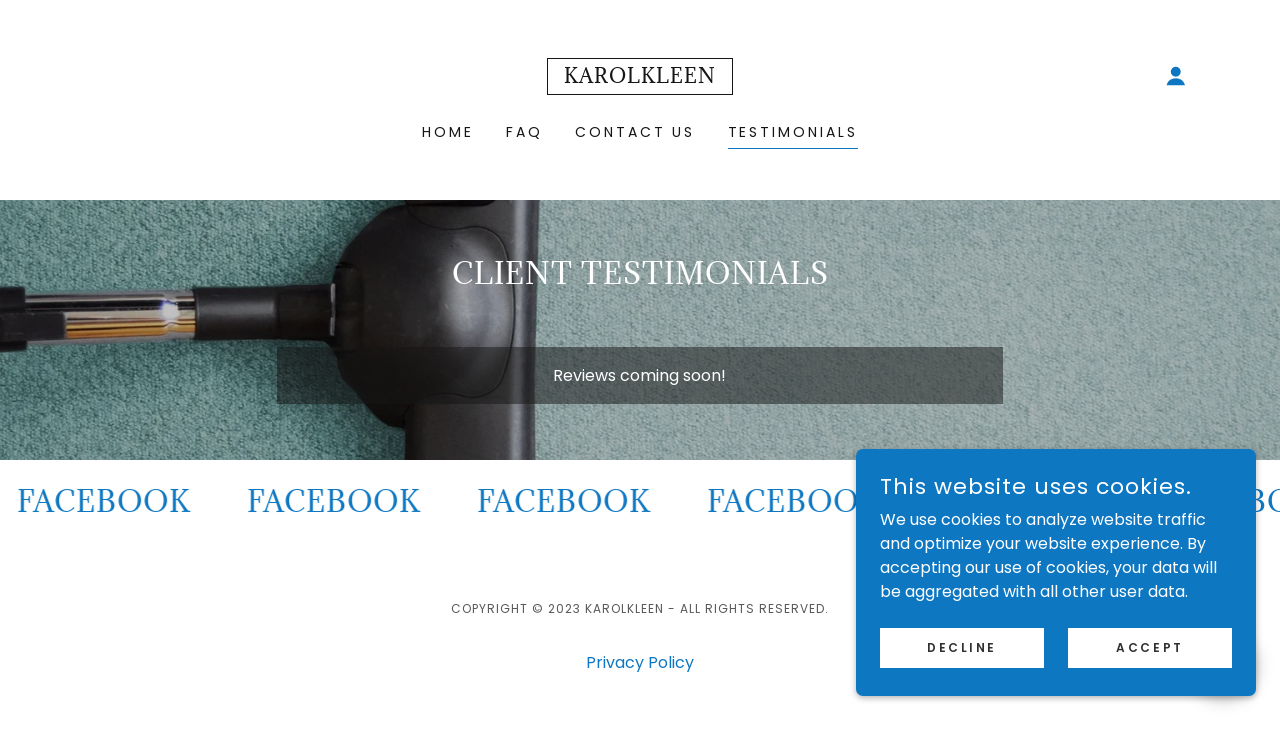

--- FILE ---
content_type: text/html;charset=utf-8
request_url: https://karolkleen.co.uk/testimonials
body_size: 14335
content:
<!DOCTYPE html><html lang="en-GB"><head><meta charSet="utf-8"/><meta http-equiv="X-UA-Compatible" content="IE=edge"/><meta name="viewport" content="width=device-width, initial-scale=1"/><title>karolkleen</title><meta name="author" content="karolkleen"/><meta name="generator" content="Starfield Technologies; Go Daddy Website Builder 8.0.0000"/><link rel="manifest" href="/manifest.webmanifest"/><link rel="apple-touch-icon" sizes="57x57" href="//img1.wsimg.com/isteam/ip/static/pwa-app/logo-default.png/:/rs=w:57,h:57,m"/><link rel="apple-touch-icon" sizes="60x60" href="//img1.wsimg.com/isteam/ip/static/pwa-app/logo-default.png/:/rs=w:60,h:60,m"/><link rel="apple-touch-icon" sizes="72x72" href="//img1.wsimg.com/isteam/ip/static/pwa-app/logo-default.png/:/rs=w:72,h:72,m"/><link rel="apple-touch-icon" sizes="114x114" href="//img1.wsimg.com/isteam/ip/static/pwa-app/logo-default.png/:/rs=w:114,h:114,m"/><link rel="apple-touch-icon" sizes="120x120" href="//img1.wsimg.com/isteam/ip/static/pwa-app/logo-default.png/:/rs=w:120,h:120,m"/><link rel="apple-touch-icon" sizes="144x144" href="//img1.wsimg.com/isteam/ip/static/pwa-app/logo-default.png/:/rs=w:144,h:144,m"/><link rel="apple-touch-icon" sizes="152x152" href="//img1.wsimg.com/isteam/ip/static/pwa-app/logo-default.png/:/rs=w:152,h:152,m"/><link rel="apple-touch-icon" sizes="180x180" href="//img1.wsimg.com/isteam/ip/static/pwa-app/logo-default.png/:/rs=w:180,h:180,m"/><meta property="og:url" content="https://karolkleen.co.uk/testimonials"/>
<meta property="og:site_name" content="karolkleen"/>
<meta property="og:title" content="karolkleen"/>
<meta property="og:type" content="website"/>
<meta property="og:image" content="https://img1.wsimg.com/isteam/stock/ajZOZZ0"/>
<meta property="og:locale" content="en_GB"/>
<meta name="twitter:card" content="summary"/>
<meta name="twitter:title" content="karolkleen"/>
<meta name="twitter:description" content="Carpet and upholstery cleaning You Can Count On"/>
<meta name="twitter:image" content="https://img1.wsimg.com/isteam/stock/ajZOZZ0"/>
<meta name="twitter:image:alt" content="karolkleen"/>
<meta name="theme-color" content="#0e77c2"/><style data-inline-fonts>/* latin */
@font-face {
  font-family: 'Adamina';
  font-style: normal;
  font-weight: 400;
  font-display: swap;
  src: url(https://img1.wsimg.com/gfonts/s/adamina/v22/j8_r6-DH1bjoc-dwi-3UEA.woff2) format('woff2');
  unicode-range: U+0000-00FF, U+0131, U+0152-0153, U+02BB-02BC, U+02C6, U+02DA, U+02DC, U+0304, U+0308, U+0329, U+2000-206F, U+20AC, U+2122, U+2191, U+2193, U+2212, U+2215, U+FEFF, U+FFFD;
}

/* devanagari */
@font-face {
  font-family: 'Poppins';
  font-style: normal;
  font-weight: 300;
  font-display: swap;
  src: url(https://img1.wsimg.com/gfonts/s/poppins/v24/pxiByp8kv8JHgFVrLDz8Z11lFc-K.woff2) format('woff2');
  unicode-range: U+0900-097F, U+1CD0-1CF9, U+200C-200D, U+20A8, U+20B9, U+20F0, U+25CC, U+A830-A839, U+A8E0-A8FF, U+11B00-11B09;
}
/* latin-ext */
@font-face {
  font-family: 'Poppins';
  font-style: normal;
  font-weight: 300;
  font-display: swap;
  src: url(https://img1.wsimg.com/gfonts/s/poppins/v24/pxiByp8kv8JHgFVrLDz8Z1JlFc-K.woff2) format('woff2');
  unicode-range: U+0100-02BA, U+02BD-02C5, U+02C7-02CC, U+02CE-02D7, U+02DD-02FF, U+0304, U+0308, U+0329, U+1D00-1DBF, U+1E00-1E9F, U+1EF2-1EFF, U+2020, U+20A0-20AB, U+20AD-20C0, U+2113, U+2C60-2C7F, U+A720-A7FF;
}
/* latin */
@font-face {
  font-family: 'Poppins';
  font-style: normal;
  font-weight: 300;
  font-display: swap;
  src: url(https://img1.wsimg.com/gfonts/s/poppins/v24/pxiByp8kv8JHgFVrLDz8Z1xlFQ.woff2) format('woff2');
  unicode-range: U+0000-00FF, U+0131, U+0152-0153, U+02BB-02BC, U+02C6, U+02DA, U+02DC, U+0304, U+0308, U+0329, U+2000-206F, U+20AC, U+2122, U+2191, U+2193, U+2212, U+2215, U+FEFF, U+FFFD;
}
/* devanagari */
@font-face {
  font-family: 'Poppins';
  font-style: normal;
  font-weight: 400;
  font-display: swap;
  src: url(https://img1.wsimg.com/gfonts/s/poppins/v24/pxiEyp8kv8JHgFVrJJbecmNE.woff2) format('woff2');
  unicode-range: U+0900-097F, U+1CD0-1CF9, U+200C-200D, U+20A8, U+20B9, U+20F0, U+25CC, U+A830-A839, U+A8E0-A8FF, U+11B00-11B09;
}
/* latin-ext */
@font-face {
  font-family: 'Poppins';
  font-style: normal;
  font-weight: 400;
  font-display: swap;
  src: url(https://img1.wsimg.com/gfonts/s/poppins/v24/pxiEyp8kv8JHgFVrJJnecmNE.woff2) format('woff2');
  unicode-range: U+0100-02BA, U+02BD-02C5, U+02C7-02CC, U+02CE-02D7, U+02DD-02FF, U+0304, U+0308, U+0329, U+1D00-1DBF, U+1E00-1E9F, U+1EF2-1EFF, U+2020, U+20A0-20AB, U+20AD-20C0, U+2113, U+2C60-2C7F, U+A720-A7FF;
}
/* latin */
@font-face {
  font-family: 'Poppins';
  font-style: normal;
  font-weight: 400;
  font-display: swap;
  src: url(https://img1.wsimg.com/gfonts/s/poppins/v24/pxiEyp8kv8JHgFVrJJfecg.woff2) format('woff2');
  unicode-range: U+0000-00FF, U+0131, U+0152-0153, U+02BB-02BC, U+02C6, U+02DA, U+02DC, U+0304, U+0308, U+0329, U+2000-206F, U+20AC, U+2122, U+2191, U+2193, U+2212, U+2215, U+FEFF, U+FFFD;
}
/* devanagari */
@font-face {
  font-family: 'Poppins';
  font-style: normal;
  font-weight: 600;
  font-display: swap;
  src: url(https://img1.wsimg.com/gfonts/s/poppins/v24/pxiByp8kv8JHgFVrLEj6Z11lFc-K.woff2) format('woff2');
  unicode-range: U+0900-097F, U+1CD0-1CF9, U+200C-200D, U+20A8, U+20B9, U+20F0, U+25CC, U+A830-A839, U+A8E0-A8FF, U+11B00-11B09;
}
/* latin-ext */
@font-face {
  font-family: 'Poppins';
  font-style: normal;
  font-weight: 600;
  font-display: swap;
  src: url(https://img1.wsimg.com/gfonts/s/poppins/v24/pxiByp8kv8JHgFVrLEj6Z1JlFc-K.woff2) format('woff2');
  unicode-range: U+0100-02BA, U+02BD-02C5, U+02C7-02CC, U+02CE-02D7, U+02DD-02FF, U+0304, U+0308, U+0329, U+1D00-1DBF, U+1E00-1E9F, U+1EF2-1EFF, U+2020, U+20A0-20AB, U+20AD-20C0, U+2113, U+2C60-2C7F, U+A720-A7FF;
}
/* latin */
@font-face {
  font-family: 'Poppins';
  font-style: normal;
  font-weight: 600;
  font-display: swap;
  src: url(https://img1.wsimg.com/gfonts/s/poppins/v24/pxiByp8kv8JHgFVrLEj6Z1xlFQ.woff2) format('woff2');
  unicode-range: U+0000-00FF, U+0131, U+0152-0153, U+02BB-02BC, U+02C6, U+02DA, U+02DC, U+0304, U+0308, U+0329, U+2000-206F, U+20AC, U+2122, U+2191, U+2193, U+2212, U+2215, U+FEFF, U+FFFD;
}
/* devanagari */
@font-face {
  font-family: 'Poppins';
  font-style: normal;
  font-weight: 700;
  font-display: swap;
  src: url(https://img1.wsimg.com/gfonts/s/poppins/v24/pxiByp8kv8JHgFVrLCz7Z11lFc-K.woff2) format('woff2');
  unicode-range: U+0900-097F, U+1CD0-1CF9, U+200C-200D, U+20A8, U+20B9, U+20F0, U+25CC, U+A830-A839, U+A8E0-A8FF, U+11B00-11B09;
}
/* latin-ext */
@font-face {
  font-family: 'Poppins';
  font-style: normal;
  font-weight: 700;
  font-display: swap;
  src: url(https://img1.wsimg.com/gfonts/s/poppins/v24/pxiByp8kv8JHgFVrLCz7Z1JlFc-K.woff2) format('woff2');
  unicode-range: U+0100-02BA, U+02BD-02C5, U+02C7-02CC, U+02CE-02D7, U+02DD-02FF, U+0304, U+0308, U+0329, U+1D00-1DBF, U+1E00-1E9F, U+1EF2-1EFF, U+2020, U+20A0-20AB, U+20AD-20C0, U+2113, U+2C60-2C7F, U+A720-A7FF;
}
/* latin */
@font-face {
  font-family: 'Poppins';
  font-style: normal;
  font-weight: 700;
  font-display: swap;
  src: url(https://img1.wsimg.com/gfonts/s/poppins/v24/pxiByp8kv8JHgFVrLCz7Z1xlFQ.woff2) format('woff2');
  unicode-range: U+0000-00FF, U+0131, U+0152-0153, U+02BB-02BC, U+02C6, U+02DA, U+02DC, U+0304, U+0308, U+0329, U+2000-206F, U+20AC, U+2122, U+2191, U+2193, U+2212, U+2215, U+FEFF, U+FFFD;
}
</style><style>.x{-ms-text-size-adjust:100%;-webkit-text-size-adjust:100%;-webkit-tap-highlight-color:rgba(0,0,0,0);margin:0;box-sizing:border-box}.x *,.x :after,.x :before{box-sizing:inherit}.x-el a[href^="mailto:"]:not(.x-el),.x-el a[href^="tel:"]:not(.x-el){color:inherit;font-size:inherit;text-decoration:inherit}.x-el-article,.x-el-aside,.x-el-details,.x-el-figcaption,.x-el-figure,.x-el-footer,.x-el-header,.x-el-hgroup,.x-el-main,.x-el-menu,.x-el-nav,.x-el-section,.x-el-summary{display:block}.x-el-audio,.x-el-canvas,.x-el-progress,.x-el-video{display:inline-block;vertical-align:baseline}.x-el-audio:not([controls]){display:none;height:0}.x-el-template{display:none}.x-el-a{background-color:transparent;color:inherit}.x-el-a:active,.x-el-a:hover{outline:0}.x-el-abbr[title]{border-bottom:1px dotted}.x-el-b,.x-el-strong{font-weight:700}.x-el-dfn{font-style:italic}.x-el-mark{background:#ff0;color:#000}.x-el-small{font-size:80%}.x-el-sub,.x-el-sup{font-size:75%;line-height:0;position:relative;vertical-align:baseline}.x-el-sup{top:-.5em}.x-el-sub{bottom:-.25em}.x-el-img{vertical-align:middle;border:0}.x-el-svg:not(:root){overflow:hidden}.x-el-figure{margin:0}.x-el-hr{box-sizing:content-box;height:0}.x-el-pre{overflow:auto}.x-el-code,.x-el-kbd,.x-el-pre,.x-el-samp{font-family:monospace,monospace;font-size:1em}.x-el-button,.x-el-input,.x-el-optgroup,.x-el-select,.x-el-textarea{color:inherit;font:inherit;margin:0}.x-el-button{overflow:visible}.x-el-button,.x-el-select{text-transform:none}.x-el-button,.x-el-input[type=button],.x-el-input[type=reset],.x-el-input[type=submit]{-webkit-appearance:button;cursor:pointer}.x-el-button[disabled],.x-el-input[disabled]{cursor:default}.x-el-button::-moz-focus-inner,.x-el-input::-moz-focus-inner{border:0;padding:0}.x-el-input{line-height:normal}.x-el-input[type=checkbox],.x-el-input[type=radio]{box-sizing:border-box;padding:0}.x-el-input[type=number]::-webkit-inner-spin-button,.x-el-input[type=number]::-webkit-outer-spin-button{height:auto}.x-el-input[type=search]{-webkit-appearance:textfield;box-sizing:content-box}.x-el-input[type=search]::-webkit-search-cancel-button,.x-el-input[type=search]::-webkit-search-decoration{-webkit-appearance:none}.x-el-textarea{border:0}.x-el-fieldset{border:1px solid silver;margin:0 2px;padding:.35em .625em .75em}.x-el-legend{border:0;padding:0}.x-el-textarea{overflow:auto}.x-el-optgroup{font-weight:700}.x-el-table{border-collapse:collapse;border-spacing:0}.x-el-td,.x-el-th{padding:0}.x{-webkit-font-smoothing:antialiased}.x-el-hr{border:0}.x-el-fieldset,.x-el-input,.x-el-select,.x-el-textarea{margin-top:0;margin-bottom:0}.x-el-fieldset,.x-el-input[type=email],.x-el-input[type=text],.x-el-textarea{width:100%}.x-el-label{vertical-align:middle}.x-el-input{border-style:none;padding:.5em;vertical-align:middle}.x-el-select:not([multiple]){vertical-align:middle}.x-el-textarea{line-height:1.75;padding:.5em}.x-el.d-none{display:none!important}.sideline-footer{margin-top:auto}.disable-scroll{touch-action:none;overflow:hidden;position:fixed;max-width:100vw}@-webkit-keyframes loaderscale{0%{transform:scale(1);opacity:1}45%{transform:scale(.1);opacity:.7}80%{transform:scale(1);opacity:1}}@keyframes loaderscale{0%{transform:scale(1);opacity:1}45%{transform:scale(.1);opacity:.7}80%{transform:scale(1);opacity:1}}.x-loader svg{display:inline-block}.x-loader svg:first-child{-webkit-animation:loaderscale .75s cubic-bezier(.2,.68,.18,1.08) -.24s infinite;animation:loaderscale .75s cubic-bezier(.2,.68,.18,1.08) -.24s infinite}.x-loader svg:nth-child(2){-webkit-animation:loaderscale .75s cubic-bezier(.2,.68,.18,1.08) -.12s infinite;animation:loaderscale .75s cubic-bezier(.2,.68,.18,1.08) -.12s infinite}.x-loader svg:nth-child(3){-webkit-animation:loaderscale .75s cubic-bezier(.2,.68,.18,1.08) 0s infinite;animation:loaderscale .75s cubic-bezier(.2,.68,.18,1.08) 0s infinite}.x-icon>svg{transition:transform .33s ease-in-out}.x-icon>svg.rotate-90{transform:rotate(-90deg)}.x-icon>svg.rotate90{transform:rotate(90deg)}.x-icon>svg.rotate-180{transform:rotate(-180deg)}.x-icon>svg.rotate180{transform:rotate(180deg)}.x-rt ol,.x-rt ul{text-align:left}.x-rt p{margin:0}.mte-inline-block{display:inline-block}@media only screen and (min-device-width:1025px){:root select,_::-webkit-full-page-media,_:future{font-family:sans-serif!important}}

</style>
<style>/*
Copyright (c) 2011, Cyreal (www.cyreal.org) with Reserved Font Name "Adamina"

This Font Software is licensed under the SIL Open Font License, Version 1.1.
This license is copied below, and is also available with a FAQ at: http://scripts.sil.org/OFL

—————————————————————————————-
SIL OPEN FONT LICENSE Version 1.1 - 26 February 2007
—————————————————————————————-
*/

/*
Copyright 2014-2017 Indian Type Foundry (info@indiantypefoundry.com)

This Font Software is licensed under the SIL Open Font License, Version 1.1.
This license is copied below, and is also available with a FAQ at: http://scripts.sil.org/OFL

—————————————————————————————-
SIL OPEN FONT LICENSE Version 1.1 - 26 February 2007
—————————————————————————————-
*/
</style>
<style data-glamor="cxs-default-sheet">.x .c1-1{letter-spacing:normal}.x .c1-2{text-transform:none}.x .c1-3{background-color:rgb(255, 255, 255)}.x .c1-4{width:100%}.x .c1-5 > div{position:relative}.x .c1-6 > div{overflow:hidden}.x .c1-7 > div{margin-top:auto}.x .c1-8 > div{margin-right:auto}.x .c1-9 > div{margin-bottom:auto}.x .c1-a > div{margin-left:auto}.x .c1-b{font-family:'Poppins', arial, sans-serif}.x .c1-c{font-size:16px}.x .c1-h{padding-top:40px}.x .c1-i{padding-bottom:40px}.x .c1-j{padding:0 !important}.x .c1-k:before{content:""}.x .c1-l:before{display:table}.x .c1-m:before{clear:both}.x .c1-n:after{content:""}.x .c1-o:after{display:table}.x .c1-p:after{clear:both}.x .c1-s{position:relative}.x .c1-t{margin-bottom:0px}.x .c1-v{margin-left:auto}.x .c1-w{margin-right:auto}.x .c1-x{padding-left:24px}.x .c1-y{padding-right:24px}.x .c1-z{max-width:100%}.x .c1-10{display:none}.x .c1-12{padding-top:32px}.x .c1-13{padding-bottom:32px}.x .c1-18{flex:1}.x .c1-19{display:flex}.x .c1-1a{justify-content:space-between}.x .c1-1b{align-items:center}.x .c1-1c{padding-top:24px}.x .c1-1d{width:30%}.x .c1-1e{justify-content:center}.x .c1-1f{text-align:center}.x .c1-1g{width:40%}.x .c1-1h{letter-spacing:1px}.x .c1-1i{text-transform:uppercase}.x .c1-1j{display:inline-block}.x .c1-1k{font-family:'Adamina', serif}.x .c1-1l{font-size:14px}.x .c1-1u{letter-spacing:inherit}.x .c1-1v{text-transform:inherit}.x .c1-1w{text-decoration:none}.x .c1-1x{word-wrap:break-word}.x .c1-1y{overflow-wrap:break-word}.x .c1-1z{display:inline}.x .c1-20{cursor:pointer}.x .c1-21{border-top:0px}.x .c1-22{border-right:0px}.x .c1-23{border-bottom:0px}.x .c1-24{border-left:0px}.x .c1-25{color:rgb(11, 116, 191)}.x .c1-26{font-weight:inherit}.x .c1-27:hover{color:rgb(4, 66, 111)}.x .c1-28:active{color:rgb(2, 44, 76)}.x .c1-29{line-height:1}.x .c1-2a{margin-top:0}.x .c1-2b{padding-top:8px}.x .c1-2c{padding-bottom:8px}.x .c1-2d{padding-left:16px}.x .c1-2e{padding-right:16px}.x .c1-2f{width:fit-content}.x .c1-2g{border-style:solid}.x .c1-2h{border-color:rgb(21, 21, 21)}.x .c1-2i{border-top-width:1px}.x .c1-2j{border-right-width:1px}.x .c1-2k{border-bottom-width:1px}.x .c1-2l{border-left-width:1px}.x .c1-2m{color:rgb(21, 21, 21)}.x .c1-2n{font-size:25px}.x .c1-2o{font-weight:400}.x .c1-2u{word-wrap:normal !important}.x .c1-2v{overflow-wrap:normal !important}.x .c1-2w{visibility:hidden}.x .c1-2x{position:absolute}.x .c1-2y{width:auto}.x .c1-2z{overflow:visible}.x .c1-30{left:0px}.x .c1-31{font-size:28px}.x .c1-36{font-size:19px}.x .c1-3b{justify-content:flex-end}.x .c1-3c{line-height:0}.x .c1-3f{color:rgb(14, 119, 194)}.x .c1-3g{transition:}.x .c1-3h{transform:}.x .c1-3i{vertical-align:middle}.x .c1-3j{padding-top:6px}.x .c1-3k{padding-right:6px}.x .c1-3l{padding-bottom:6px}.x .c1-3m{padding-left:6px}.x .c1-3q{border-radius:0px}.x .c1-3r{box-shadow:0 3px 6px 3px rgba(0, 0, 0, 0.16)}.x .c1-3s{padding-top:16px}.x .c1-3t{padding-bottom:16px}.x .c1-3u{right:0px}.x .c1-3v{top:initial}.x .c1-3w{white-space:nowrap}.x .c1-3x{max-height:none}.x .c1-3y{overflow-y:auto}.x .c1-3z{z-index:1003}.x .c1-40{width:240px}.x .c1-43{color:inherit !important}.x .c1-44{margin-bottom:16px}.x .c1-45{display:block}.x .c1-46{text-align:left}.x .c1-47{padding-right:8px}.x .c1-48{padding-left:8px}.x .c1-49:last-child{margin-bottom:0}.x .c1-4a{color:rgb(94, 94, 94)}.x .c1-4b{border-color:rgb(226, 226, 226)}.x .c1-4c{margin-top:16px}.x .c1-4d{line-height:1.5}.x .c1-4e dropdown{position:absolute}.x .c1-4f dropdown{right:0px}.x .c1-4g dropdown{top:initial}.x .c1-4h dropdown{white-space:nowrap}.x .c1-4i dropdown{max-height:none}.x .c1-4j dropdown{overflow-y:auto}.x .c1-4k dropdown{display:none}.x .c1-4l dropdown{z-index:1003}.x .c1-4m dropdown{width:240px}.x .c1-4p listItem{display:block}.x .c1-4q listItem{text-align:left}.x .c1-4r listItem{margin-bottom:0}.x .c1-4s separator{margin-top:16px}.x .c1-4t separator{margin-bottom:16px}.x .c1-4u{font-weight:600}.x .c1-4v{padding-bottom:24px}.x .c1-4w{line-height:24px}.x .c1-4x{margin-left:0}.x .c1-4y{margin-right:0}.x .c1-4z{-webkit-margin-before:0}.x .c1-50{-webkit-margin-after:0}.x .c1-51{-webkit-padding-start:0}.x .c1-52{padding-top:0}.x .c1-53{padding-right:0}.x .c1-54{padding-bottom:0}.x .c1-55{padding-left:0}.x .c1-56{color:rgb(87, 87, 87)}.x .c1-57{margin-bottom:none}.x .c1-58{list-style:none}.x .c1-59{vertical-align:top}.x .c1-5a{padding-left:32px}.x .c1-5b:first-child{margin-left:0}.x .c1-5c:first-child{padding-left:0}.x .c1-5d{letter-spacing:0.214em}.x .c1-5e{margin-left:-6px}.x .c1-5f{margin-right:-6px}.x .c1-5g{margin-top:-6px}.x .c1-5h{margin-bottom:-6px}.x .c1-5i:hover{color:rgb(11, 116, 191)}.x .c1-5j:active{color:rgb(21, 21, 21)}.x .c1-5k{margin-bottom:-5px}.x .c1-5l{border-bottom:1px solid}.x .c1-5m{border-color:rgb(14, 119, 194)}.x .c1-5n{padding-bottom:4px}.x .c1-5o{color:inherit}.x .c1-5p{transition:transform .33s ease-in-out}.x .c1-5q{transform:rotate(0deg)}.x .c1-5r{top:32px}.x .c1-5s{max-height:45vh}.x .c1-5t{margin-top:8px}.x .c1-5u{margin-bottom:8px}.x .c1-5v{color:rgb(27, 27, 27)}.x .c1-5w:hover{color:rgb(14, 119, 194)}.x .c1-5x:active{color:rgb(27, 27, 27)}.x .c1-5z{width:15%}.x .c1-60{[object -object]:0px}.x .c1-61{justify-content:flex-start}.x .c1-62{width:70%}.x .c1-64{background-color:rgb(238, 244, 255)}.x .c1-65{position:fixed}.x .c1-66{top:0px}.x .c1-67{height:100%}.x .c1-68{z-index:10002}.x .c1-69{padding-top:56px}.x .c1-6a{-webkit-overflow-scrolling:touch}.x .c1-6b{transform:translateX(-249vw)}.x .c1-6c{overscroll-behavior:contain}.x .c1-6d{box-shadow:0 2px 6px 0px rgba(0,0,0,0.2)}.x .c1-6e{transition:transform .3s ease-in-out}.x .c1-6f{overflow:hidden}.x .c1-6g{flex-direction:column}.x .c1-6h{text-shadow:none}.x .c1-6i{color:black}.x .c1-6j{line-height:1.3em}.x .c1-6k{font-style:normal}.x .c1-6l{top:15px}.x .c1-6m{right:15px}.x .c1-6r{padding-right:32px}.x .c1-6s{overflow-x:hidden}.x .c1-6t{overscroll-behavior:none}.x .c1-6u{margin-bottom:32px}.x .c1-6v > :not(:first-child){margin-top:16px}.x .c1-6w{border-color:rgba(185, 185, 185, 0.5)}.x .c1-6x{border-bottom-width:0px}.x .c1-6y{border-bottom-style:solid}.x .c1-6z:last-child{border-bottom:0}.x .c1-70{letter-spacing:0.136em}.x .c1-71{min-width:200px}.x .c1-72{font-size:22px}.x .c1-73:active{color:rgb(14, 119, 194)}.x .c1-79{cursor:auto}.x .c1-7a{background-size:cover}.x .c1-7b{background-position:center}.x .c1-7c{background-blend-mode:normal}.x .c1-7d{background-repeat:no-repeat}.x .c1-7z{background-color:transparent}.x .c1-82{margin-top:-4px}.x .c1-84{line-height:1.25}.x .c1-85{margin-bottom:56px}.x .c1-86{color:rgb(255, 255, 255)}.x .c1-87{min-height:500px}.x .c1-89 [data-scrolling="false"]{text-align:center}.x .c1-8a [data-scrolling="false"] [data-name="clones"]{display:none}.x .c1-8b [data-scrolling="true"]{overflow:hidden}.x .c1-8c [data-scrolling="true"] [data-name="banner"]{display:inline-block}.x .c1-8d [data-scrolling="true"] [data-name="banner"]{white-space:nowrap}.x .c1-8e [data-scrolling="true"] [data-name="banner"]{transform-style:preserve-3d}.x .c1-8f [data-scrolling="true"] [data-name="banner"]{-webkit-backface-visibility:hidden}.x .c1-8g [data-scrolling="true"] [data-name="banner"]{animation:scrollingMarquee 55s linear forwards infinite}.x .c1-8h [data-scrolling="true"] [data-name="banner"]{font-size:0px}.x .c1-8i [data-scrolling="true"] [data-name="banner"]{margin-bottom:1px}.x .c1-8j [data-scrolling="true"] [data-name="content"]{display:inline-block}.x .c1-8k [data-scrolling="true"] [data-name="content"]{white-space:nowrap}.x .c1-8l [data-scrolling="true"] [data-name="content"]{transform-style:preserve-3d}.x .c1-8m [data-scrolling="true"] [data-name="content"]{-webkit-backface-visibility:hidden}.x .c1-8n [data-scrolling="true"] [data-name="content"]{padding-right:56px}.x .c1-8o [data-scrolling="true"] [data-name="clones"]{display:inline-block}.x .c1-8p [data-scrolling="true"] [data-name="clones"]{white-space:nowrap}.x .c1-8q [data-scrolling="true"]:hover > div{animation-play-state:paused}.x .c1-8r{display:inline-flex}.x .c1-8s{flex-wrap:nowrap}.x .c1-8t{row-gap:24px}.x .c1-8u{column-gap:56px}.x .c1-8v [data-typography]{color:inherit}.x .c1-8w:hover{color:rgb(5, 73, 122)}.x .c1-8x:active{color:rgb(3, 50, 86)}.x .c1-8y{padding-bottom:56px}.x .c1-8z{border-color: #999}.x .c1-90{letter-spacing:0.083em}.x .c1-91{margin-bottom:24px}.x .c1-92{color:rgb(89, 89, 89)}.x .c1-93{font-size:12px}.x .c1-98{font-size:inherit !important}.x .c1-99{line-height:inherit}.x .c1-9a{font-style:italic}.x .c1-9b{text-decoration:line-through}.x .c1-9c{text-decoration:underline}.x .c1-9d{margin-top:24px}.x .c1-9e{list-style-type:none}.x .c1-9i{border-color:transparent}.x .c1-9j{width:50px}.x .c1-9k{right:24px}.x .c1-9l{bottom:24px}.x .c1-9m{z-index:9999}.x .c1-9n{width:65px}.x .c1-9o{height:65px}.x .c1-9q{border-radius:50%}.x .c1-9r{background-color:rgb(14, 119, 194)}.x .c1-9s{box-shadow:0px 3px 18px rgba(0, 0, 0, 0.25)}.x .c1-9t{transform:translateZ(0)}.x .c1-9u{right:0px}.x .c1-9v{z-index:10000}.x .c1-9w{height:auto}.x .c1-9x{transition:all 1s ease-in}.x .c1-9y{box-shadow:0 2px 6px 0px rgba(0,0,0,0.3)}.x .c1-9z{contain:content}.x .c1-a0{bottom:-500px}.x .c1-a8{letter-spacing:0.045em}.x .c1-a9{max-height:300px}.x .c1-ab{transition:all 0.3s}.x .c1-ac{margin-bottom:4px}.x .c1-ad{word-break:break-word}.x .c1-ae{flex-basis:50%}.x .c1-af{flex-grow:1}.x .c1-ag{border-style:none}.x .c1-ah{padding-top:4px}.x .c1-ai{min-height:40px}.x .c1-aj{color:rgb(48, 48, 48)}.x .c1-ak:hover{background-color:rgb(255, 255, 255)}.x .c1-am:nth-child(2){margin-left:24px}</style>
<style data-glamor="cxs-media-sheet">@media (max-width: 450px){.x .c1-7e{background-image:linear-gradient(to bottom, rgba(0, 0, 0, 0.24) 0%, rgba(0, 0, 0, 0.24) 100%), url("//img1.wsimg.com/isteam/stock/22105/:/rs=w:450,m")}}@media (max-width: 450px) and (-webkit-min-device-pixel-ratio: 2), (max-width: 450px) and (min-resolution: 192dpi){.x .c1-7f{background-image:linear-gradient(to bottom, rgba(0, 0, 0, 0.24) 0%, rgba(0, 0, 0, 0.24) 100%), url("//img1.wsimg.com/isteam/stock/22105/:/rs=w:900,m")}}@media (max-width: 450px) and (-webkit-min-device-pixel-ratio: 3), (max-width: 450px) and (min-resolution: 288dpi){.x .c1-7g{background-image:linear-gradient(to bottom, rgba(0, 0, 0, 0.24) 0%, rgba(0, 0, 0, 0.24) 100%), url("//img1.wsimg.com/isteam/stock/22105/:/rs=w:1350,m")}}@media (min-width: 451px) and (max-width: 767px){.x .c1-7h{background-image:linear-gradient(to bottom, rgba(0, 0, 0, 0.24) 0%, rgba(0, 0, 0, 0.24) 100%), url("//img1.wsimg.com/isteam/stock/22105/:/rs=w:767,m")}}@media (min-width: 451px) and (max-width: 767px) and (-webkit-min-device-pixel-ratio: 2), (min-width: 451px) and (max-width: 767px) and (min-resolution: 192dpi){.x .c1-7i{background-image:linear-gradient(to bottom, rgba(0, 0, 0, 0.24) 0%, rgba(0, 0, 0, 0.24) 100%), url("//img1.wsimg.com/isteam/stock/22105/:/rs=w:1534,m")}}@media (min-width: 451px) and (max-width: 767px) and (-webkit-min-device-pixel-ratio: 3), (min-width: 451px) and (max-width: 767px) and (min-resolution: 288dpi){.x .c1-7j{background-image:linear-gradient(to bottom, rgba(0, 0, 0, 0.24) 0%, rgba(0, 0, 0, 0.24) 100%), url("//img1.wsimg.com/isteam/stock/22105/:/rs=w:2301,m")}}@media (min-width: 768px) and (max-width: 1023px){.x .c1-7k{background-image:linear-gradient(to bottom, rgba(0, 0, 0, 0.24) 0%, rgba(0, 0, 0, 0.24) 100%), url("//img1.wsimg.com/isteam/stock/22105/:/rs=w:1023,m")}}@media (min-width: 768px) and (max-width: 1023px) and (-webkit-min-device-pixel-ratio: 2), (min-width: 768px) and (max-width: 1023px) and (min-resolution: 192dpi){.x .c1-7l{background-image:linear-gradient(to bottom, rgba(0, 0, 0, 0.24) 0%, rgba(0, 0, 0, 0.24) 100%), url("//img1.wsimg.com/isteam/stock/22105/:/rs=w:2046,m")}}@media (min-width: 768px) and (max-width: 1023px) and (-webkit-min-device-pixel-ratio: 3), (min-width: 768px) and (max-width: 1023px) and (min-resolution: 288dpi){.x .c1-7m{background-image:linear-gradient(to bottom, rgba(0, 0, 0, 0.24) 0%, rgba(0, 0, 0, 0.24) 100%), url("//img1.wsimg.com/isteam/stock/22105/:/rs=w:3069,m")}}@media (min-width: 1024px) and (max-width: 1279px){.x .c1-7n{background-image:linear-gradient(to bottom, rgba(0, 0, 0, 0.24) 0%, rgba(0, 0, 0, 0.24) 100%), url("//img1.wsimg.com/isteam/stock/22105/:/rs=w:1279,m")}}@media (min-width: 1024px) and (max-width: 1279px) and (-webkit-min-device-pixel-ratio: 2), (min-width: 1024px) and (max-width: 1279px) and (min-resolution: 192dpi){.x .c1-7o{background-image:linear-gradient(to bottom, rgba(0, 0, 0, 0.24) 0%, rgba(0, 0, 0, 0.24) 100%), url("//img1.wsimg.com/isteam/stock/22105/:/rs=w:2558,m")}}@media (min-width: 1024px) and (max-width: 1279px) and (-webkit-min-device-pixel-ratio: 3), (min-width: 1024px) and (max-width: 1279px) and (min-resolution: 288dpi){.x .c1-7p{background-image:linear-gradient(to bottom, rgba(0, 0, 0, 0.24) 0%, rgba(0, 0, 0, 0.24) 100%), url("//img1.wsimg.com/isteam/stock/22105/:/rs=w:3837,m")}}@media (min-width: 1280px) and (max-width: 1535px){.x .c1-7q{background-image:linear-gradient(to bottom, rgba(0, 0, 0, 0.24) 0%, rgba(0, 0, 0, 0.24) 100%), url("//img1.wsimg.com/isteam/stock/22105/:/rs=w:1535,m")}}@media (min-width: 1280px) and (max-width: 1535px) and (-webkit-min-device-pixel-ratio: 2), (min-width: 1280px) and (max-width: 1535px) and (min-resolution: 192dpi){.x .c1-7r{background-image:linear-gradient(to bottom, rgba(0, 0, 0, 0.24) 0%, rgba(0, 0, 0, 0.24) 100%), url("//img1.wsimg.com/isteam/stock/22105/:/rs=w:3070,m")}}@media (min-width: 1280px) and (max-width: 1535px) and (-webkit-min-device-pixel-ratio: 3), (min-width: 1280px) and (max-width: 1535px) and (min-resolution: 288dpi){.x .c1-7s{background-image:linear-gradient(to bottom, rgba(0, 0, 0, 0.24) 0%, rgba(0, 0, 0, 0.24) 100%), url("//img1.wsimg.com/isteam/stock/22105/:/rs=w:4605,m")}}@media (min-width: 1536px) and (max-width: 1920px){.x .c1-7t{background-image:linear-gradient(to bottom, rgba(0, 0, 0, 0.24) 0%, rgba(0, 0, 0, 0.24) 100%), url("//img1.wsimg.com/isteam/stock/22105/:/rs=w:1920,m")}}@media (min-width: 1536px) and (max-width: 1920px) and (-webkit-min-device-pixel-ratio: 2), (min-width: 1536px) and (max-width: 1920px) and (min-resolution: 192dpi){.x .c1-7u{background-image:linear-gradient(to bottom, rgba(0, 0, 0, 0.24) 0%, rgba(0, 0, 0, 0.24) 100%), url("//img1.wsimg.com/isteam/stock/22105/:/rs=w:3840,m")}}@media (min-width: 1536px) and (max-width: 1920px) and (-webkit-min-device-pixel-ratio: 3), (min-width: 1536px) and (max-width: 1920px) and (min-resolution: 288dpi){.x .c1-7v{background-image:linear-gradient(to bottom, rgba(0, 0, 0, 0.24) 0%, rgba(0, 0, 0, 0.24) 100%), url("//img1.wsimg.com/isteam/stock/22105/:/rs=w:5760,m")}}@media (min-width: 1921px){.x .c1-7w{background-image:linear-gradient(to bottom, rgba(0, 0, 0, 0.24) 0%, rgba(0, 0, 0, 0.24) 100%), url("//img1.wsimg.com/isteam/stock/22105/:/rs=w:100%25")}}@media (min-width: 1921px) and (-webkit-min-device-pixel-ratio: 2), (min-width: 1921px) and (min-resolution: 192dpi){.x .c1-7x{background-image:linear-gradient(to bottom, rgba(0, 0, 0, 0.24) 0%, rgba(0, 0, 0, 0.24) 100%), url("//img1.wsimg.com/isteam/stock/22105/:/rs=w:100%25")}}@media (min-width: 1921px) and (-webkit-min-device-pixel-ratio: 3), (min-width: 1921px) and (min-resolution: 288dpi){.x .c1-7y{background-image:linear-gradient(to bottom, rgba(0, 0, 0, 0.24) 0%, rgba(0, 0, 0, 0.24) 100%), url("//img1.wsimg.com/isteam/stock/22105/:/rs=w:100%25")}}</style>
<style data-glamor="cxs-xs-sheet">@media (max-width: 767px){.x .c1-q{padding-top:32px}}@media (max-width: 767px){.x .c1-r{padding-bottom:32px}}@media (max-width: 767px){.x .c1-1m{width:100%}}@media (max-width: 767px){.x .c1-1n{display:flex}}@media (max-width: 767px){.x .c1-1o{justify-content:center}}@media (max-width: 767px){.x .c1-88{padding:0 !important}}@media (max-width: 767px){.x .c1-9f{flex-direction:column}}@media (max-width: 767px){.x .c1-9g{padding-top:4px}}@media (max-width: 767px){.x .c1-9h{padding-bottom:4px}}</style>
<style data-glamor="cxs-sm-sheet">@media (min-width: 768px){.x .c1-d{font-size:16px}}@media (min-width: 768px){.x .c1-u{margin-bottom:0px}}@media (min-width: 768px){.x .c1-14{width:100%}}@media (min-width: 768px) and (max-width: 1023px){.x .c1-1p{width:100%}}@media (min-width: 768px){.x .c1-1q{font-size:14px}}@media (min-width: 768px){.x .c1-2p{font-size:26px}}@media (min-width: 768px){.x .c1-32{font-size:33px}}@media (min-width: 768px){.x .c1-37{font-size:19px}}@media (min-width: 768px) and (max-width: 1023px){.x .c1-42{right:0px}}@media (min-width: 768px) and (max-width: 1023px){.x .c1-4o dropdown{right:0px}}@media (min-width: 768px){.x .c1-6n{font-size:30px}}@media (min-width: 768px){.x .c1-74{font-size:22px}}@media (min-width: 768px){.x .c1-94{font-size:12px}}@media (min-width: 768px){.x .c1-a1{width:400px}}@media (min-width: 768px){.x .c1-a2{max-height:500px}}@media (min-width: 768px){.x .c1-a3{border-radius:7px}}@media (min-width: 768px){.x .c1-a4{margin-top:24px}}@media (min-width: 768px){.x .c1-a5{margin-right:24px}}@media (min-width: 768px){.x .c1-a6{margin-bottom:24px}}@media (min-width: 768px){.x .c1-a7{margin-left:24px}}@media (min-width: 768px){.x .c1-aa{max-height:200px}}@media (min-width: 768px){.x .c1-an{width:auto}}</style>
<style data-glamor="cxs-md-sheet">@media (min-width: 1024px){.x .c1-e{font-size:16px}}@media (min-width: 1024px){.x .c1-11{display:block}}@media (min-width: 1024px){.x .c1-15{width:984px}}@media (min-width: 1024px){.x .c1-1r{font-size:14px}}@media (min-width: 1024px){.x .c1-2q{overflow-wrap:break-word}}@media (min-width: 1024px){.x .c1-2r{font-size:26px}}@media (min-width: 1024px){.x .c1-33{font-size:33px}}@media (min-width: 1024px){.x .c1-38{font-size:19px}}@media (min-width: 1024px){.x .c1-3d > :first-child{margin-left:24px}}@media (min-width: 1024px){.x .c1-3e{justify-content:inherit}}@media (min-width: 1024px){.x .c1-3n{display:initial}}@media (min-width: 1024px){.x .c1-3o{color:rgb(14, 119, 194)}}@media (min-width: 1024px){.x .c1-3p:hover{color:rgb(21, 21, 21)}}@media (min-width: 1024px) and (max-width: 1279px){.x .c1-41{right:0px}}@media (min-width: 1024px) and (max-width: 1279px){.x .c1-4n dropdown{right:0px}}@media (min-width: 1024px){.x .c1-5y{display:none}}@media (min-width: 1024px){.x .c1-63 > :first-child{margin-left:0px}}@media (min-width: 1024px){.x .c1-6o{font-size:30px}}@media (min-width: 1024px){.x .c1-75{min-width:300px}}@media (min-width: 1024px){.x .c1-76{font-size:22px}}@media (min-width: 1024px){.x .c1-80{padding-top:56px}}@media (min-width: 1024px){.x .c1-81{padding-bottom:56px}}@media (min-width: 1024px){.x .c1-83{margin-top:0}}@media (min-width: 1024px){.x .c1-95{font-size:12px}}@media (min-width: 1024px){.x .c1-9p{z-index:9999}}@media (min-width: 1024px){.x .c1-al:hover{box-shadow:0 10px 10px -10px rgba(0, 0, 0, 0.5)}}</style>
<style data-glamor="cxs-lg-sheet">@media (min-width: 1280px){.x .c1-f{font-size:16px}}@media (min-width: 1280px){.x .c1-16{width:1160px}}@media (min-width: 1280px){.x .c1-1s{font-size:14px}}@media (min-width: 1280px){.x .c1-2s{font-size:28px}}@media (min-width: 1280px){.x .c1-34{font-size:39px}}@media (min-width: 1280px){.x .c1-39{font-size:19px}}@media (min-width: 1280px){.x .c1-6p{font-size:32px}}@media (min-width: 1280px){.x .c1-77{font-size:22px}}@media (min-width: 1280px){.x .c1-96{font-size:12px}}</style>
<style data-glamor="cxs-xl-sheet">@media (min-width: 1536px){.x .c1-g{font-size:18px}}@media (min-width: 1536px){.x .c1-17{width:1280px}}@media (min-width: 1536px){.x .c1-1t{font-size:16px}}@media (min-width: 1536px){.x .c1-2t{font-size:32px}}@media (min-width: 1536px){.x .c1-35{font-size:42px}}@media (min-width: 1536px){.x .c1-3a{font-size:21px}}@media (min-width: 1536px){.x .c1-6q{font-size:36px}}@media (min-width: 1536px){.x .c1-78{font-size:24px}}@media (min-width: 1536px){.x .c1-97{font-size:14px}}</style>
<style>@keyframes scrollingMarquee {0% {transform: translate(0%);} to {transform: translate(-50%);}}</style>
<style>.page-inner { background-color: rgb(255, 255, 255); min-height: 100vh; }</style>
<style>.grecaptcha-badge { visibility: hidden; }</style>
<script>"use strict";

if ('serviceWorker' in navigator) {
  window.addEventListener('load', function () {
    navigator.serviceWorker.register('/sw.js');
  });
}</script></head>
<body class="x  x-fonts-adamina x-fonts-poppins"><div id="layout-05148890-1-f-0-f-4-f-50-b-664-1048094-b-1591" class="layout layout-layout layout-layout-layout-27 locale-en-GB lang-en"><div data-ux="Page" id="page-110427" class="x-el x-el-div x-el c1-1 c1-2 c1-3 c1-4 c1-5 c1-6 c1-7 c1-8 c1-9 c1-a c1-b c1-c c1-d c1-e c1-f c1-g c1-1 c1-2 c1-b c1-c c1-d c1-e c1-f c1-g"><div data-ux="Block" class="x-el x-el-div page-inner c1-1 c1-2 c1-b c1-c c1-d c1-e c1-f c1-g"><div id="4202b2fc-9960-412a-8fa7-b574d8de718e" class="widget widget-header widget-header-header-9"><div data-ux="Header" role="main" data-aid="HEADER_WIDGET" id="n-110428" class="x-el x-el-div x-el x-el c1-1 c1-2 c1-b c1-c c1-d c1-e c1-f c1-g c1-1 c1-2 c1-3 c1-b c1-c c1-d c1-e c1-f c1-g c1-1 c1-2 c1-b c1-c c1-d c1-e c1-f c1-g"><div> <section data-ux="Section" data-aid="HEADER_SECTION" class="x-el x-el-section c1-1 c1-2 c1-3 c1-h c1-i c1-j c1-b c1-c c1-k c1-l c1-m c1-n c1-o c1-p c1-q c1-r c1-d c1-e c1-f c1-g"><div data-ux="Block" class="x-el x-el-div c1-1 c1-2 c1-s c1-t c1-b c1-c c1-u c1-d c1-e c1-f c1-g"><div data-ux="Block" class="x-el x-el-div c1-1 c1-2 c1-b c1-c c1-d c1-e c1-f c1-g"><div data-ux="ContainerFluid" class="x-el x-el-div c1-1 c1-2 c1-v c1-w c1-x c1-y c1-z c1-s c1-b c1-c c1-d c1-e c1-f c1-g"><div data-ux="Block" class="x-el x-el-div c1-1 c1-2 c1-10 c1-b c1-c c1-d c1-11 c1-e c1-f c1-g"><nav data-ux="Container" class="x-el x-el-nav c1-1 c1-2 c1-v c1-w c1-x c1-y c1-z c1-4 c1-12 c1-13 c1-b c1-c c1-14 c1-d c1-15 c1-e c1-16 c1-f c1-17 c1-g"><div data-ux="Block" class="x-el x-el-div c1-1 c1-2 c1-18 c1-19 c1-1a c1-1b c1-1c c1-b c1-c c1-d c1-e c1-f c1-g"><div data-ux="Block" class="x-el x-el-div c1-1 c1-2 c1-1d c1-b c1-c c1-d c1-e c1-f c1-g"></div><div data-ux="Block" class="x-el x-el-div c1-1 c1-2 c1-1e c1-1f c1-1g c1-b c1-c c1-d c1-e c1-f c1-g"><div data-ux="Block" data-aid="HEADER_LOGO_RENDERED" class="x-el x-el-div c1-1h c1-1i c1-1j c1-1k c1-z c1-1l c1-1m c1-1n c1-1o c1-1p c1-1q c1-1r c1-1s c1-1t"><a rel="" role="link" aria-haspopup="menu" data-ux="Link" data-page="dec8156b-2061-4180-baaf-9fb43a1edf57" title="karolkleen" href="/" data-typography="LinkAlpha" class="x-el x-el-a c1-1u c1-1v c1-1w c1-1x c1-1y c1-1z c1-20 c1-21 c1-22 c1-23 c1-24 c1-z c1-4 c1-b c1-25 c1-c c1-26 c1-27 c1-28 c1-d c1-e c1-f c1-g" data-tccl="ux2.HEADER.header9.Logo.Default.Link.Default.110430.click,click"><div data-ux="Block" id="logo-container-110431" class="x-el x-el-div c1-1 c1-2 c1-1j c1-4 c1-s c1-b c1-c c1-d c1-e c1-f c1-g"><h3 role="heading" aria-level="3" data-ux="LogoHeading" id="logo-text-110432" data-aid="HEADER_LOGO_TEXT_RENDERED" data-typography="LogoAlpha" class="x-el x-el-h3 c1-1h c1-1i c1-1x c1-1y c1-29 c1-v c1-w c1-2a c1-t c1-z c1-1j c1-1f c1-2b c1-2c c1-2d c1-2e c1-2f c1-2g c1-2h c1-2i c1-2j c1-2k c1-2l c1-1k c1-2m c1-2n c1-2o c1-2p c1-2q c1-2r c1-2s c1-2t">karolkleen</h3><span role="heading" aria-level="NaN" data-ux="scaler" data-size="xxlarge" data-scaler-id="scaler-logo-container-110431" aria-hidden="true" data-typography="LogoAlpha" class="x-el x-el-span c1-1h c1-1i c1-2u c1-2v c1-29 c1-v c1-w c1-2a c1-t c1-z c1-10 c1-2w c1-2x c1-2y c1-2z c1-30 c1-31 c1-1f c1-2b c1-2c c1-2d c1-2e c1-2g c1-2h c1-2i c1-2j c1-2k c1-2l c1-1k c1-2m c1-2o c1-32 c1-2q c1-33 c1-34 c1-35">karolkleen</span><span role="heading" aria-level="NaN" data-ux="scaler" data-size="xlarge" data-scaler-id="scaler-logo-container-110431" aria-hidden="true" data-typography="LogoAlpha" class="x-el x-el-span c1-1h c1-1i c1-2u c1-2v c1-29 c1-v c1-w c1-2a c1-t c1-z c1-10 c1-2w c1-2x c1-2y c1-2z c1-30 c1-2n c1-1f c1-2b c1-2c c1-2d c1-2e c1-2g c1-2h c1-2i c1-2j c1-2k c1-2l c1-1k c1-2m c1-2o c1-2p c1-2q c1-2r c1-2s c1-2t">karolkleen</span><span role="heading" aria-level="NaN" data-ux="scaler" data-size="large" data-scaler-id="scaler-logo-container-110431" aria-hidden="true" data-typography="LogoAlpha" class="x-el x-el-span c1-1h c1-1i c1-2u c1-2v c1-29 c1-v c1-w c1-2a c1-t c1-z c1-10 c1-2w c1-2x c1-2y c1-2z c1-30 c1-36 c1-1f c1-2b c1-2c c1-2d c1-2e c1-2g c1-2h c1-2i c1-2j c1-2k c1-2l c1-1k c1-2m c1-2o c1-37 c1-2q c1-38 c1-39 c1-3a">karolkleen</span></div></a></div></div><div data-ux="Block" class="x-el x-el-div c1-1 c1-2 c1-19 c1-3b c1-1d c1-b c1-c c1-d c1-e c1-f c1-g"><div data-ux="UtilitiesMenu" id="n-110428110433-utility-menu" class="x-el x-el-div c1-1 c1-2 c1-19 c1-1b c1-3c c1-b c1-c c1-3b c1-d c1-3d c1-3e c1-e c1-f c1-g"><span data-ux="Element" class="x-el x-el-span c1-1 c1-2 c1-b c1-c c1-d c1-e c1-f c1-g"><div data-ux="Element" id="bs-1" class="x-el x-el-div c1-1 c1-2 c1-1j c1-b c1-c c1-d c1-e c1-f c1-g"></div></span><span data-ux="Element" id="n-110428110433-membership-icon" class="x-el x-el-span c1-1 c1-2 c1-s c1-19 c1-b c1-c c1-d c1-e c1-f c1-g"><div data-ux="Block" class="x-el x-el-div c1-1 c1-2 c1-19 c1-1b c1-b c1-c c1-d c1-e c1-f c1-g"><span data-ux="Element" class="x-el x-el-span membership-icon-logged-out c1-1 c1-2 c1-b c1-c c1-d c1-e c1-f c1-g"><div data-ux="Element" id="bs-2" class="x-el x-el-div c1-1 c1-2 c1-b c1-c c1-d c1-e c1-f c1-g"><a rel="" role="button" aria-haspopup="menu" data-ux="UtilitiesMenuLink" data-toggle-ignore="true" id="110434" aria-expanded="false" data-aid="MEMBERSHIP_ICON_DESKTOP_RENDERED" data-edit-interactive="true" href="#" data-typography="false" class="x-el x-el-a c1-1 c1-2 c1-1w c1-1x c1-1y c1-1z c1-20 c1-3c c1-3f c1-b c1-c c1-d c1-e c1-f c1-g" data-tccl="ux2.HEADER.header9.UtilitiesMenu.Default.Link.Dropdown.110435.click,click"><div style="pointer-events:auto;display:flex;align-items:center" data-aid="MEMBERSHIP_ICON_DESKTOP_RENDERED"><svg viewBox="0 0 24 24" fill="currentColor" width="40px" height="40px" data-ux="UtilitiesMenuIcon" data-typography="false" class="x-el x-el-svg c1-1 c1-2 c1-3f c1-1j c1-3g c1-3h c1-3i c1-3j c1-3k c1-3l c1-3m c1-3c c1-s c1-b c1-c c1-d c1-3n c1-3o c1-e c1-3p c1-f c1-g"><path fill-rule="evenodd" d="M16.056 8.255a4.254 4.254 0 1 1-8.507 0 4.254 4.254 0 0 1 8.507 0zm3.052 11.71H4.496a.503.503 0 0 1-.46-.693 8.326 8.326 0 0 1 7.766-5.328 8.326 8.326 0 0 1 7.766 5.328.503.503 0 0 1-.46.694z"></path></svg></div></a></div></span><span data-ux="Element" class="x-el x-el-span membership-icon-logged-in c1-1 c1-2 c1-10 c1-b c1-c c1-d c1-e c1-f c1-g"><div data-ux="Element" id="bs-3" class="x-el x-el-div c1-1 c1-2 c1-b c1-c c1-d c1-e c1-f c1-g"><a rel="" role="button" aria-haspopup="menu" data-ux="UtilitiesMenuLink" data-toggle-ignore="true" id="110436" aria-expanded="false" data-aid="MEMBERSHIP_ICON_DESKTOP_RENDERED" data-edit-interactive="true" href="#" data-typography="false" class="x-el x-el-a c1-1 c1-2 c1-1w c1-1x c1-1y c1-1z c1-20 c1-3c c1-3f c1-b c1-c c1-d c1-e c1-f c1-g" data-tccl="ux2.HEADER.header9.UtilitiesMenu.Default.Link.Dropdown.110437.click,click"><div style="pointer-events:auto;display:flex;align-items:center" data-aid="MEMBERSHIP_ICON_DESKTOP_RENDERED"><svg viewBox="0 0 24 24" fill="currentColor" width="40px" height="40px" data-ux="UtilitiesMenuIcon" data-typography="false" class="x-el x-el-svg c1-1 c1-2 c1-3f c1-1j c1-3g c1-3h c1-3i c1-3j c1-3k c1-3l c1-3m c1-3c c1-s c1-b c1-c c1-d c1-3n c1-3o c1-e c1-3p c1-f c1-g"><path fill-rule="evenodd" d="M16.056 8.255a4.254 4.254 0 1 1-8.507 0 4.254 4.254 0 0 1 8.507 0zm3.052 11.71H4.496a.503.503 0 0 1-.46-.693 8.326 8.326 0 0 1 7.766-5.328 8.326 8.326 0 0 1 7.766 5.328.503.503 0 0 1-.46.694z"></path></svg></div></a></div></span><div data-ux="Block" class="x-el x-el-div c1-1 c1-2 c1-b c1-c c1-d c1-e c1-f c1-g"><script><!--googleoff: all--></script><ul data-ux="Dropdown" role="menu" id="n-110428110433-membershipId-loggedout" class="x-el x-el-ul membership-sign-out c1-1 c1-2 c1-3q c1-3r c1-3 c1-3s c1-3t c1-2d c1-2e c1-2x c1-3u c1-3v c1-3w c1-3x c1-3y c1-10 c1-3z c1-40 c1-b c1-c c1-41 c1-42 c1-d c1-e c1-f c1-g"><li data-ux="ListItem" role="menuitem" class="x-el x-el-li c1-1 c1-2 c1-43 c1-44 c1-45 c1-46 c1-20 c1-2b c1-47 c1-2c c1-48 c1-b c1-c c1-49 c1-d c1-e c1-f c1-g"><a rel="" role="link" aria-haspopup="false" data-ux="UtilitiesMenuLink" data-edit-interactive="true" id="n-110428110433-membership-sign-in" aria-labelledby="n-110428110433-membershipId-loggedout" href="/m/account" data-typography="false" class="x-el x-el-a c1-1 c1-2 c1-1w c1-1x c1-1y c1-1z c1-20 c1-3c c1-3f c1-b c1-c c1-d c1-e c1-f c1-g" data-tccl="ux2.HEADER.header9.UtilitiesMenu.Menu.Link.Default.110438.click,click">Sign In</a></li><li data-ux="ListItem" role="menuitem" class="x-el x-el-li c1-1 c1-2 c1-43 c1-44 c1-45 c1-46 c1-20 c1-2b c1-47 c1-2c c1-48 c1-b c1-c c1-49 c1-d c1-e c1-f c1-g"><a rel="" role="link" aria-haspopup="false" data-ux="UtilitiesMenuLink" data-edit-interactive="true" id="n-110428110433-membership-create-account" aria-labelledby="n-110428110433-membershipId-loggedout" href="/m/create-account" data-typography="false" class="x-el x-el-a c1-1 c1-2 c1-1w c1-1x c1-1y c1-1z c1-20 c1-3c c1-3f c1-b c1-c c1-d c1-e c1-f c1-g" data-tccl="ux2.HEADER.header9.UtilitiesMenu.Menu.Link.Default.110439.click,click">Create Account</a></li><li data-ux="ListItem" role="menuitem" class="x-el x-el-li c1-1 c1-2 c1-4a c1-t c1-45 c1-46 c1-b c1-c c1-49 c1-d c1-e c1-f c1-g"><hr aria-hidden="true" role="separator" data-ux="HR" class="x-el x-el-hr c1-1 c1-2 c1-4b c1-2k c1-2g c1-4c c1-44 c1-4 c1-b c1-c c1-d c1-e c1-f c1-g"/></li><li data-ux="ListItem" role="menuitem" class="x-el x-el-li c1-1 c1-2 c1-43 c1-44 c1-45 c1-46 c1-20 c1-2b c1-47 c1-2c c1-48 c1-b c1-c c1-49 c1-d c1-e c1-f c1-g"><a rel="" role="link" aria-haspopup="false" data-ux="UtilitiesMenuLink" data-edit-interactive="true" id="n-110428110433-membership-bookings-logged-out" aria-labelledby="n-110428110433-membershipId-loggedout" href="/m/bookings" data-typography="false" class="x-el x-el-a c1-1 c1-2 c1-1w c1-1x c1-1y c1-1z c1-20 c1-3c c1-3f c1-b c1-c c1-d c1-e c1-f c1-g" data-tccl="ux2.HEADER.header9.UtilitiesMenu.Menu.Link.Default.110440.click,click">Bookings</a></li><li data-ux="ListItem" role="menuitem" class="x-el x-el-li c1-1 c1-2 c1-43 c1-44 c1-45 c1-46 c1-20 c1-2b c1-47 c1-2c c1-48 c1-b c1-c c1-49 c1-d c1-e c1-f c1-g"><a rel="" role="link" aria-haspopup="false" data-ux="UtilitiesMenuLink" data-edit-interactive="true" id="n-110428110433-membership-account-logged-out" aria-labelledby="n-110428110433-membershipId-loggedout" href="/m/account" data-typography="false" class="x-el x-el-a c1-1 c1-2 c1-1w c1-1x c1-1y c1-1z c1-20 c1-3c c1-3f c1-b c1-c c1-d c1-e c1-f c1-g" data-tccl="ux2.HEADER.header9.UtilitiesMenu.Menu.Link.Default.110441.click,click">My Account</a></li></ul><ul data-ux="Dropdown" role="menu" id="n-110428110433-membershipId" class="x-el x-el-ul membership-sign-in c1-1 c1-2 c1-3q c1-3r c1-3 c1-3s c1-3t c1-2d c1-2e c1-2x c1-3u c1-3v c1-3w c1-3x c1-3y c1-10 c1-3z c1-40 c1-b c1-c c1-41 c1-42 c1-d c1-e c1-f c1-g"><li data-ux="ListItem" role="menuitem" class="x-el x-el-li c1-1 c1-2 c1-4a c1-t c1-45 c1-46 c1-b c1-c c1-49 c1-d c1-e c1-f c1-g"><p data-ux="Text" id="n-110428110433-membership-header" data-typography="BodyAlpha" class="x-el x-el-p c1-1 c1-2 c1-1x c1-1y c1-4d c1-2a c1-44 c1-4e c1-4f c1-4g c1-4h c1-4i c1-4j c1-4k c1-4l c1-4m c1-4n c1-4o c1-4p c1-4q c1-4r c1-4s c1-4t c1-b c1-4u c1-4a c1-c c1-d c1-e c1-f c1-g">Signed in as:</p></li><li data-ux="ListItem" role="menuitem" class="x-el x-el-li c1-1 c1-2 c1-43 c1-44 c1-45 c1-46 c1-20 c1-2b c1-47 c1-2c c1-48 c1-b c1-c c1-49 c1-d c1-e c1-f c1-g"><p data-ux="Text" id="n-110428110433-membership-email" data-aid="MEMBERSHIP_EMAIL_ADDRESS" data-typography="BodyAlpha" class="x-el x-el-p c1-1 c1-2 c1-1x c1-1y c1-4d c1-2a c1-t c1-4e c1-4f c1-4g c1-4h c1-4i c1-4j c1-4k c1-4l c1-4m c1-4n c1-4o c1-4p c1-4q c1-4r c1-4s c1-4t c1-b c1-4a c1-c c1-2o c1-d c1-e c1-f c1-g">filler@godaddy.com</p></li><li data-ux="ListItem" role="menuitem" class="x-el x-el-li c1-1 c1-2 c1-4a c1-t c1-45 c1-46 c1-b c1-c c1-49 c1-d c1-e c1-f c1-g"><hr aria-hidden="true" role="separator" data-ux="HR" class="x-el x-el-hr c1-1 c1-2 c1-4b c1-2k c1-2g c1-4c c1-44 c1-4 c1-b c1-c c1-d c1-e c1-f c1-g"/></li><li data-ux="ListItem" role="menuitem" class="x-el x-el-li c1-1 c1-2 c1-43 c1-44 c1-45 c1-46 c1-20 c1-2b c1-47 c1-2c c1-48 c1-b c1-c c1-49 c1-d c1-e c1-f c1-g"><a rel="" role="link" aria-haspopup="false" data-ux="UtilitiesMenuLink" data-edit-interactive="true" id="n-110428110433-membership-bookings-logged-in" aria-labelledby="n-110428110433-membershipId" href="/m/bookings" data-typography="false" class="x-el x-el-a c1-1 c1-2 c1-1w c1-1x c1-1y c1-1z c1-20 c1-3c c1-3f c1-b c1-c c1-d c1-e c1-f c1-g" data-tccl="ux2.HEADER.header9.UtilitiesMenu.Menu.Link.Default.110442.click,click">Bookings</a></li><li data-ux="ListItem" role="menuitem" class="x-el x-el-li c1-1 c1-2 c1-43 c1-44 c1-45 c1-46 c1-20 c1-2b c1-47 c1-2c c1-48 c1-b c1-c c1-49 c1-d c1-e c1-f c1-g"><a rel="" role="link" aria-haspopup="false" data-ux="UtilitiesMenuLink" data-edit-interactive="true" id="n-110428110433-membership-account-logged-in" aria-labelledby="n-110428110433-membershipId" href="/m/account" data-typography="false" class="x-el x-el-a c1-1 c1-2 c1-1w c1-1x c1-1y c1-1z c1-20 c1-3c c1-3f c1-b c1-c c1-d c1-e c1-f c1-g" data-tccl="ux2.HEADER.header9.UtilitiesMenu.Menu.Link.Default.110443.click,click">My Account</a></li><li data-ux="ListItem" role="menuitem" class="x-el x-el-li c1-1 c1-2 c1-43 c1-44 c1-45 c1-46 c1-20 c1-2b c1-47 c1-2c c1-48 c1-b c1-c c1-49 c1-d c1-e c1-f c1-g"><p data-ux="Text" id="n-110428110433-membership-sign-out" data-aid="MEMBERSHIP_SIGNOUT_LINK" data-typography="BodyAlpha" class="x-el x-el-p c1-1 c1-2 c1-1x c1-1y c1-4d c1-2a c1-t c1-4e c1-4f c1-4g c1-4h c1-4i c1-4j c1-4k c1-4l c1-4m c1-4n c1-4o c1-4p c1-4q c1-4r c1-4s c1-4t c1-b c1-4a c1-c c1-2o c1-d c1-e c1-f c1-g">Sign out</p></li></ul><script><!--googleon: all--></script></div></div></span></div></div></div><div data-ux="Block" class="x-el x-el-div c1-1 c1-2 c1-18 c1-19 c1-1a c1-1b c1-1c c1-4v c1-b c1-c c1-d c1-e c1-f c1-g"><div data-ux="Block" id="navBar-110429" class="x-el x-el-div c1-1 c1-2 c1-18 c1-19 c1-1e c1-b c1-c c1-d c1-e c1-f c1-g"><nav data-ux="Nav" data-aid="HEADER_NAV_RENDERED" role="navigation" class="x-el x-el-nav c1-1 c1-2 c1-z c1-4w c1-b c1-c c1-d c1-e c1-f c1-g"><ul data-ux="List" id="nav-110444" class="x-el x-el-ul c1-1 c1-2 c1-2a c1-t c1-4x c1-4y c1-4z c1-50 c1-51 c1-s c1-52 c1-53 c1-54 c1-55 c1-b c1-c c1-d c1-e c1-f c1-g"><li data-ux="ListItemInline" class="x-el x-el-li nav-item c1-1 c1-2 c1-56 c1-4x c1-57 c1-1j c1-58 c1-59 c1-5a c1-3w c1-s c1-2w c1-b c1-c c1-5b c1-5c c1-d c1-e c1-f c1-g"><a rel="" role="link" aria-haspopup="menu" data-ux="NavLink" target="" data-page="dec8156b-2061-4180-baaf-9fb43a1edf57" data-edit-interactive="true" href="/" data-typography="NavAlpha" class="x-el x-el-a c1-5d c1-1i c1-1w c1-1x c1-1y c1-45 c1-20 c1-5e c1-5f c1-5g c1-5h c1-3m c1-3k c1-3j c1-3l c1-b c1-2m c1-1l c1-2o c1-5i c1-5j c1-1q c1-1r c1-1s c1-1t" data-tccl="ux2.HEADER.header9.Nav.Default.Link.Default.110446.click,click">Home</a></li><li data-ux="ListItemInline" class="x-el x-el-li nav-item c1-1 c1-2 c1-56 c1-4x c1-57 c1-1j c1-58 c1-59 c1-5a c1-3w c1-s c1-2w c1-b c1-c c1-5b c1-5c c1-d c1-e c1-f c1-g"><a rel="" role="link" aria-haspopup="false" data-ux="NavLink" target="" data-page="5f5b2759-3b81-48b2-a43f-4f3d5f68ebfb" data-edit-interactive="true" href="/faq" data-typography="NavAlpha" class="x-el x-el-a c1-5d c1-1i c1-1w c1-1x c1-1y c1-45 c1-20 c1-5e c1-5f c1-5g c1-5h c1-3m c1-3k c1-3j c1-3l c1-b c1-2m c1-1l c1-2o c1-5i c1-5j c1-1q c1-1r c1-1s c1-1t" data-tccl="ux2.HEADER.header9.Nav.Default.Link.Default.110447.click,click">FAQ</a></li><li data-ux="ListItemInline" class="x-el x-el-li nav-item c1-1 c1-2 c1-56 c1-4x c1-57 c1-1j c1-58 c1-59 c1-5a c1-3w c1-s c1-2w c1-b c1-c c1-5b c1-5c c1-d c1-e c1-f c1-g"><a rel="" role="link" aria-haspopup="false" data-ux="NavLink" target="" data-page="c23066f8-a73d-41f9-9fd3-f9b687a17722" data-edit-interactive="true" href="/contact-us" data-typography="NavAlpha" class="x-el x-el-a c1-5d c1-1i c1-1w c1-1x c1-1y c1-45 c1-20 c1-5e c1-5f c1-5g c1-5h c1-3m c1-3k c1-3j c1-3l c1-b c1-2m c1-1l c1-2o c1-5i c1-5j c1-1q c1-1r c1-1s c1-1t" data-tccl="ux2.HEADER.header9.Nav.Default.Link.Default.110448.click,click">Contact Us</a></li><li data-ux="ListItemInline" class="x-el x-el-li nav-item c1-1 c1-2 c1-56 c1-4x c1-57 c1-1j c1-58 c1-59 c1-5a c1-3w c1-s c1-2w c1-b c1-c c1-5b c1-5c c1-d c1-e c1-f c1-g"><a rel="" role="link" aria-haspopup="false" data-ux="NavLinkActive" target="" data-page="fd933591-ea6f-45b9-bdb4-672544dda6f9" data-edit-interactive="true" href="/testimonials" data-typography="NavAlpha" class="x-el x-el-a c1-5d c1-1i c1-1w c1-1x c1-1y c1-45 c1-20 c1-5k c1-b c1-2m c1-1l c1-2o c1-5l c1-5m c1-5n c1-5i c1-5j c1-1q c1-1r c1-1s c1-1t" data-tccl="ux2.HEADER.header9.Nav.Default.Link.Active.110449.click,click">Testimonials</a></li><li data-ux="ListItemInline" class="x-el x-el-li nav-item c1-1 c1-2 c1-56 c1-4x c1-57 c1-1j c1-58 c1-59 c1-5a c1-3w c1-s c1-2w c1-b c1-c c1-5b c1-5c c1-d c1-e c1-f c1-g"><div data-ux="Element" id="bs-4" class="x-el x-el-div c1-1 c1-2 c1-b c1-c c1-d c1-e c1-f c1-g"><a rel="" role="button" aria-haspopup="menu" data-ux="NavLinkDropdown" data-toggle-ignore="true" id="110450" aria-expanded="false" data-aid="NAV_MORE" data-edit-interactive="true" href="#" data-typography="NavAlpha" class="x-el x-el-a c1-5d c1-1i c1-1w c1-1x c1-1y c1-19 c1-20 c1-1b c1-b c1-2m c1-1l c1-2o c1-5i c1-5j c1-1q c1-1r c1-1s c1-1t" data-tccl="ux2.HEADER.header9.Nav.Default.Link.Dropdown.110451.click,click"><div style="pointer-events:none;display:flex;align-items:center" data-aid="NAV_MORE"><span style="margin-right:4px">More</span><svg viewBox="0 0 24 24" fill="currentColor" width="16" height="16" data-ux="Icon" class="x-el x-el-svg c1-1 c1-2 c1-5o c1-1j c1-5p c1-5q c1-3i c1-s c1-b c1-1l c1-1q c1-1r c1-1s c1-1t"><path fill-rule="evenodd" d="M19.774 7.86c.294-.335.04-.839-.423-.84L4.538 7c-.447-.001-.698.48-.425.81l7.204 8.693a.56.56 0 0 0 .836.011l7.621-8.654z"></path></svg></div></a></div><ul data-ux="Dropdown" role="menu" id="more-110445" class="x-el x-el-ul c1-1 c1-2 c1-3q c1-3r c1-3 c1-3s c1-3t c1-2d c1-2e c1-2x c1-3u c1-5r c1-3w c1-5s c1-3y c1-10 c1-3z c1-b c1-c c1-41 c1-42 c1-d c1-e c1-f c1-g"><li data-ux="ListItem" role="menuitem" class="x-el x-el-li c1-1 c1-2 c1-4a c1-t c1-45 c1-46 c1-b c1-c c1-49 c1-d c1-e c1-f c1-g"><a rel="" role="link" aria-haspopup="menu" data-ux="NavMoreMenuLink" target="" data-page="dec8156b-2061-4180-baaf-9fb43a1edf57" data-edit-interactive="true" aria-labelledby="more-110445" href="/" data-typography="NavAlpha" class="x-el x-el-a c1-5d c1-1i c1-1w c1-1x c1-1y c1-1j c1-20 c1-5t c1-5u c1-4d c1-b c1-5v c1-1l c1-2o c1-5w c1-5x c1-1q c1-1r c1-1s c1-1t" data-tccl="ux2.HEADER.header9.Nav.MoreMenu.Link.Default.110452.click,click">Home</a></li><li data-ux="ListItem" role="menuitem" class="x-el x-el-li c1-1 c1-2 c1-4a c1-t c1-45 c1-46 c1-b c1-c c1-49 c1-d c1-e c1-f c1-g"><a rel="" role="link" aria-haspopup="false" data-ux="NavMoreMenuLink" target="" data-page="5f5b2759-3b81-48b2-a43f-4f3d5f68ebfb" data-edit-interactive="true" aria-labelledby="more-110445" href="/faq" data-typography="NavAlpha" class="x-el x-el-a c1-5d c1-1i c1-1w c1-1x c1-1y c1-1j c1-20 c1-5t c1-5u c1-4d c1-b c1-5v c1-1l c1-2o c1-5w c1-5x c1-1q c1-1r c1-1s c1-1t" data-tccl="ux2.HEADER.header9.Nav.MoreMenu.Link.Default.110453.click,click">FAQ</a></li><li data-ux="ListItem" role="menuitem" class="x-el x-el-li c1-1 c1-2 c1-4a c1-t c1-45 c1-46 c1-b c1-c c1-49 c1-d c1-e c1-f c1-g"><a rel="" role="link" aria-haspopup="false" data-ux="NavMoreMenuLink" target="" data-page="c23066f8-a73d-41f9-9fd3-f9b687a17722" data-edit-interactive="true" aria-labelledby="more-110445" href="/contact-us" data-typography="NavAlpha" class="x-el x-el-a c1-5d c1-1i c1-1w c1-1x c1-1y c1-1j c1-20 c1-5t c1-5u c1-4d c1-b c1-5v c1-1l c1-2o c1-5w c1-5x c1-1q c1-1r c1-1s c1-1t" data-tccl="ux2.HEADER.header9.Nav.MoreMenu.Link.Default.110454.click,click">Contact Us</a></li><li data-ux="ListItem" role="menuitem" class="x-el x-el-li c1-1 c1-2 c1-4a c1-t c1-45 c1-46 c1-b c1-c c1-49 c1-d c1-e c1-f c1-g"><a rel="" role="link" aria-haspopup="false" data-ux="NavMoreMenuLinkActive" target="" data-page="fd933591-ea6f-45b9-bdb4-672544dda6f9" data-edit-interactive="true" aria-labelledby="more-110445" href="/testimonials" data-typography="NavAlpha" class="x-el x-el-a c1-5d c1-1i c1-1w c1-1x c1-1y c1-1j c1-20 c1-5u c1-5t c1-4d c1-b c1-5v c1-1l c1-2o c1-5l c1-5m c1-5n c1-5w c1-5x c1-1q c1-1r c1-1s c1-1t" data-tccl="ux2.HEADER.header9.Nav.MoreMenu.Link.Active.110455.click,click">Testimonials</a></li></ul></li></ul></nav></div></div></nav></div><div data-ux="Block" class="x-el x-el-div c1-1 c1-2 c1-19 c1-b c1-c c1-d c1-5y c1-e c1-f c1-g"><nav data-ux="Block" class="x-el x-el-nav c1-1 c1-2 c1-4 c1-b c1-c c1-d c1-e c1-f c1-g"><div data-ux="Block" class="x-el x-el-div c1-1 c1-2 c1-4 c1-19 c1-1a c1-1b c1-1c c1-4v c1-b c1-c c1-d c1-e c1-f c1-g"><div data-ux="Block" class="x-el x-el-div c1-1 c1-2 c1-5z c1-52 c1-53 c1-54 c1-55 c1-60 c1-b c1-c c1-d c1-e c1-f c1-g"><div data-ux="Element" id="bs-5" class="x-el x-el-div c1-1 c1-2 c1-b c1-c c1-d c1-e c1-f c1-g"><a rel="" role="button" aria-haspopup="menu" data-ux="LinkDropdown" data-toggle-ignore="true" id="110456" aria-expanded="false" toggleId="n-110428-navId-mobile" icon="hamburger" data-edit-interactive="true" data-aid="HAMBURGER_MENU_LINK" aria-label="Hamburger Site Navigation Icon" href="#" data-typography="LinkAlpha" class="x-el x-el-a c1-1u c1-1v c1-1w c1-1x c1-1y c1-19 c1-20 c1-1b c1-61 c1-21 c1-22 c1-23 c1-24 c1-2m c1-b c1-c c1-26 c1-5i c1-28 c1-d c1-5y c1-e c1-f c1-g" data-tccl="ux2.HEADER.header9.Section.Default.Link.Dropdown.110457.click,click"><svg viewBox="0 0 24 24" fill="currentColor" width="40px" height="40px" data-ux="IconHamburger" class="x-el x-el-svg c1-1 c1-2 c1-3f c1-1j c1-59 c1-3j c1-3k c1-3l c1-3m c1-b c1-c c1-d c1-e c1-f c1-g"><path fill-rule="evenodd" d="M19 8H5a1 1 0 1 1 0-2h14a1 1 0 0 1 0 2zm0 5.097H5a1 1 0 1 1 0-2h14a1 1 0 1 1 0 2zm0 5.25H5a1 1 0 1 1 0-2h14a1 1 0 1 1 0 2z"></path></svg></a></div></div><div data-ux="Block" class="x-el x-el-div c1-1 c1-2 c1-62 c1-1f c1-19 c1-b c1-c c1-d c1-e c1-f c1-g"><div data-ux="Block" data-aid="HEADER_LOGO_RENDERED" class="x-el x-el-div c1-1h c1-1i c1-1j c1-1k c1-z c1-1l c1-1m c1-1n c1-1o c1-1p c1-1q c1-1r c1-1s c1-1t"><a rel="" role="link" aria-haspopup="menu" data-ux="Link" data-page="dec8156b-2061-4180-baaf-9fb43a1edf57" title="karolkleen" href="/" data-typography="LinkAlpha" class="x-el x-el-a c1-1u c1-1v c1-1w c1-1x c1-1y c1-1z c1-20 c1-21 c1-22 c1-23 c1-24 c1-z c1-4 c1-b c1-25 c1-c c1-26 c1-27 c1-28 c1-d c1-e c1-f c1-g" data-tccl="ux2.HEADER.header9.Logo.Default.Link.Default.110458.click,click"><div data-ux="Block" id="logo-container-110459" class="x-el x-el-div c1-1 c1-2 c1-1j c1-4 c1-s c1-b c1-c c1-d c1-e c1-f c1-g"><h3 role="heading" aria-level="3" data-ux="LogoHeading" id="logo-text-110460" data-aid="HEADER_LOGO_TEXT_RENDERED" data-typography="LogoAlpha" class="x-el x-el-h3 c1-1h c1-1i c1-1x c1-1y c1-29 c1-v c1-w c1-2a c1-t c1-z c1-1j c1-1f c1-2b c1-2c c1-2d c1-2e c1-2f c1-2g c1-2h c1-2i c1-2j c1-2k c1-2l c1-1k c1-2m c1-2n c1-2o c1-2p c1-2q c1-2r c1-2s c1-2t">karolkleen</h3><span role="heading" aria-level="NaN" data-ux="scaler" data-size="xxlarge" data-scaler-id="scaler-logo-container-110459" aria-hidden="true" data-typography="LogoAlpha" class="x-el x-el-span c1-1h c1-1i c1-2u c1-2v c1-29 c1-v c1-w c1-2a c1-t c1-z c1-10 c1-2w c1-2x c1-2y c1-2z c1-30 c1-31 c1-1f c1-2b c1-2c c1-2d c1-2e c1-2g c1-2h c1-2i c1-2j c1-2k c1-2l c1-1k c1-2m c1-2o c1-32 c1-2q c1-33 c1-34 c1-35">karolkleen</span><span role="heading" aria-level="NaN" data-ux="scaler" data-size="xlarge" data-scaler-id="scaler-logo-container-110459" aria-hidden="true" data-typography="LogoAlpha" class="x-el x-el-span c1-1h c1-1i c1-2u c1-2v c1-29 c1-v c1-w c1-2a c1-t c1-z c1-10 c1-2w c1-2x c1-2y c1-2z c1-30 c1-2n c1-1f c1-2b c1-2c c1-2d c1-2e c1-2g c1-2h c1-2i c1-2j c1-2k c1-2l c1-1k c1-2m c1-2o c1-2p c1-2q c1-2r c1-2s c1-2t">karolkleen</span><span role="heading" aria-level="NaN" data-ux="scaler" data-size="large" data-scaler-id="scaler-logo-container-110459" aria-hidden="true" data-typography="LogoAlpha" class="x-el x-el-span c1-1h c1-1i c1-2u c1-2v c1-29 c1-v c1-w c1-2a c1-t c1-z c1-10 c1-2w c1-2x c1-2y c1-2z c1-30 c1-36 c1-1f c1-2b c1-2c c1-2d c1-2e c1-2g c1-2h c1-2i c1-2j c1-2k c1-2l c1-1k c1-2m c1-2o c1-37 c1-2q c1-38 c1-39 c1-3a">karolkleen</span></div></a></div></div><div data-ux="Block" class="x-el x-el-div c1-1 c1-2 c1-5z c1-52 c1-53 c1-54 c1-55 c1-60 c1-b c1-c c1-d c1-e c1-f c1-g"><div data-ux="UtilitiesMenu" id="n-110428110461-utility-menu" class="x-el x-el-div c1-1 c1-2 c1-19 c1-1b c1-3c c1-b c1-c c1-3b c1-d c1-63 c1-3e c1-e c1-f c1-g"><span data-ux="Element" class="x-el x-el-span c1-1 c1-2 c1-b c1-c c1-d c1-e c1-f c1-g"><div data-ux="Element" id="bs-6" class="x-el x-el-div c1-1 c1-2 c1-1j c1-b c1-c c1-d c1-e c1-f c1-g"></div></span></div></div></div><div role="navigation" data-ux="NavigationDrawer" id="n-110428-navId-mobile" class="x-el x-el-div c1-1 c1-2 c1-64 c1-65 c1-66 c1-4 c1-67 c1-3y c1-68 c1-69 c1-6a c1-6b c1-6c c1-6d c1-6e c1-6f c1-19 c1-6g c1-b c1-c c1-d c1-e c1-f c1-g"><div data-ux="Block" class="x-el x-el-div c1-1 c1-2 c1-x c1-y c1-b c1-c c1-d c1-e c1-f c1-g"><div data-ux="Membership" class="x-el x-el-div membership-header-logged-in c1-1 c1-2 c1-13 c1-b c1-c c1-d c1-e c1-f c1-g"><div data-ux="Container" class="x-el x-el-div c1-1 c1-2 c1-v c1-w c1-x c1-y c1-z c1-b c1-c c1-14 c1-d c1-15 c1-e c1-16 c1-f c1-17 c1-g"><p data-ux="TextMajor" id="n-110428-membership-header" data-typography="BodyAlpha" class="x-el x-el-p c1-1 c1-2 c1-1x c1-1y c1-4d c1-2a c1-t c1-6h c1-b c1-4a c1-c c1-2o c1-d c1-e c1-f c1-g">Signed in as:</p><p data-ux="Text" id="n-110428-membership-email" data-typography="BodyAlpha" class="x-el x-el-p c1-1 c1-2 c1-1x c1-1y c1-4d c1-2a c1-t c1-b c1-4a c1-c c1-2o c1-d c1-e c1-f c1-g">filler@godaddy.com</p></div></div><svg viewBox="0 0 24 24" fill="currentColor" width="40px" height="40px" data-ux="NavigationDrawerCloseIcon" data-edit-interactive="true" data-close="true" class="x-el x-el-svg c1-1 c1-2 c1-6i c1-1j c1-3i c1-3j c1-3k c1-3l c1-3m c1-20 c1-6j c1-6k c1-2x c1-6l c1-6m c1-31 c1-b c1-5w c1-6n c1-6o c1-6p c1-6q"><path fill-rule="evenodd" d="M19.245 4.313a1.065 1.065 0 0 0-1.508 0L11.78 10.27 5.82 4.313A1.065 1.065 0 1 0 4.312 5.82l5.958 5.958-5.958 5.959a1.067 1.067 0 0 0 1.508 1.508l5.959-5.958 5.958 5.958a1.065 1.065 0 1 0 1.508-1.508l-5.958-5.959 5.958-5.958a1.065 1.065 0 0 0 0-1.508"></path></svg></div><div data-ux="NavigationDrawerContainer" id="n-110428-navContainerId-mobile" class="x-el x-el-div c1-1 c1-2 c1-v c1-w c1-5a c1-6r c1-z c1-3y c1-6s c1-4 c1-6t c1-b c1-c c1-14 c1-d c1-15 c1-e c1-16 c1-f c1-17 c1-g"><div data-ux="Block" class="x-el x-el-div c1-1 c1-2 c1-19 c1-61 c1-1b c1-6u c1-6g c1-6v c1-b c1-c c1-d c1-e c1-f c1-g"></div><div data-ux="Block" id="n-110428-navLinksContentId-mobile" class="x-el x-el-div c1-1 c1-2 c1-b c1-c c1-d c1-e c1-f c1-g"><ul data-ux="NavigationDrawerList" id="n-110428-navListId-mobile" class="x-el x-el-ul c1-1 c1-2 c1-2a c1-t c1-4x c1-4y c1-4z c1-50 c1-51 c1-54 c1-46 c1-52 c1-55 c1-53 c1-1x c1-1y c1-b c1-c c1-d c1-e c1-f c1-g"><li role="menuitem" data-ux="NavigationDrawerListItem" class="x-el x-el-li c1-1 c1-2 c1-4a c1-t c1-45 c1-6w c1-6x c1-6y c1-b c1-c c1-49 c1-6z c1-d c1-e c1-f c1-g"><a rel="" role="link" aria-haspopup="menu" data-ux="NavigationDrawerLink" target="" data-page="dec8156b-2061-4180-baaf-9fb43a1edf57" data-edit-interactive="true" data-close="true" href="/" data-typography="NavBeta" class="x-el x-el-a c1-70 c1-1i c1-1w c1-1x c1-1y c1-19 c1-20 c1-3s c1-3t c1-x c1-y c1-1b c1-71 c1-1a c1-b c1-5v c1-72 c1-2o c1-5w c1-73 c1-74 c1-75 c1-76 c1-77 c1-78" data-tccl="ux2.HEADER.header9.NavigationDrawer.Default.Link.Default.110462.click,click"><span>Home</span></a></li><li role="menuitem" data-ux="NavigationDrawerListItem" class="x-el x-el-li c1-1 c1-2 c1-4a c1-t c1-45 c1-6w c1-6x c1-6y c1-b c1-c c1-49 c1-6z c1-d c1-e c1-f c1-g"><a rel="" role="link" aria-haspopup="false" data-ux="NavigationDrawerLink" target="" data-page="5f5b2759-3b81-48b2-a43f-4f3d5f68ebfb" data-edit-interactive="true" data-close="true" href="/faq" data-typography="NavBeta" class="x-el x-el-a c1-70 c1-1i c1-1w c1-1x c1-1y c1-19 c1-20 c1-3s c1-3t c1-x c1-y c1-1b c1-71 c1-1a c1-b c1-5v c1-72 c1-2o c1-5w c1-73 c1-74 c1-75 c1-76 c1-77 c1-78" data-tccl="ux2.HEADER.header9.NavigationDrawer.Default.Link.Default.110463.click,click"><span>FAQ</span></a></li><li role="menuitem" data-ux="NavigationDrawerListItem" class="x-el x-el-li c1-1 c1-2 c1-4a c1-t c1-45 c1-6w c1-6x c1-6y c1-b c1-c c1-49 c1-6z c1-d c1-e c1-f c1-g"><a rel="" role="link" aria-haspopup="false" data-ux="NavigationDrawerLink" target="" data-page="c23066f8-a73d-41f9-9fd3-f9b687a17722" data-edit-interactive="true" data-close="true" href="/contact-us" data-typography="NavBeta" class="x-el x-el-a c1-70 c1-1i c1-1w c1-1x c1-1y c1-19 c1-20 c1-3s c1-3t c1-x c1-y c1-1b c1-71 c1-1a c1-b c1-5v c1-72 c1-2o c1-5w c1-73 c1-74 c1-75 c1-76 c1-77 c1-78" data-tccl="ux2.HEADER.header9.NavigationDrawer.Default.Link.Default.110464.click,click"><span>Contact Us</span></a></li><li role="menuitem" data-ux="NavigationDrawerListItem" class="x-el x-el-li c1-1 c1-2 c1-4a c1-t c1-45 c1-6w c1-6x c1-6y c1-b c1-c c1-49 c1-6z c1-d c1-e c1-f c1-g"><a rel="" role="link" aria-haspopup="false" data-ux="NavigationDrawerLinkActive" target="" data-page="fd933591-ea6f-45b9-bdb4-672544dda6f9" data-edit-interactive="true" data-close="true" href="/testimonials" data-typography="NavBeta" class="x-el x-el-a c1-70 c1-1i c1-1w c1-1x c1-1y c1-19 c1-20 c1-3s c1-3t c1-x c1-y c1-1b c1-71 c1-1a c1-b c1-5v c1-72 c1-4u c1-5w c1-73 c1-74 c1-75 c1-76 c1-77 c1-78" data-tccl="ux2.HEADER.header9.NavigationDrawer.Default.Link.Active.110465.click,click"><span>Testimonials</span></a></li></ul><div data-ux="Block" class="x-el x-el-div c1-1 c1-2 c1-b c1-c c1-45 c1-d c1-5y c1-e c1-f c1-g"><div data-ux="Membership" class="x-el x-el-div c1-1 c1-2 c1-b c1-c c1-d c1-e c1-f c1-g"><p data-ux="MembershipHeading" data-typography="BodyAlpha" class="x-el x-el-p c1-1 c1-2 c1-1x c1-1y c1-4d c1-5t c1-5u c1-x c1-y c1-54 c1-79 c1-b c1-4a c1-c c1-2o c1-d c1-e c1-f c1-g">Account</p><ul data-ux="List" role="menu" class="x-el x-el-ul membership-links-logged-in c1-1 c1-2 c1-2a c1-t c1-4x c1-4y c1-4z c1-50 c1-51 c1-46 c1-52 c1-54 c1-55 c1-53 c1-1x c1-1y c1-b c1-c c1-d c1-e c1-f c1-g"><li role="menuitem" data-ux="MembershipListItem" class="x-el x-el-li c1-1 c1-2 c1-4a c1-t c1-45 c1-6w c1-6x c1-6y c1-b c1-c c1-49 c1-6z c1-d c1-e c1-f c1-g"><hr aria-hidden="true" role="separator" data-ux="MembershipHR" class="x-el x-el-hr c1-1 c1-2 c1-4b c1-2k c1-2g c1-2a c1-t c1-4 c1-b c1-c c1-d c1-e c1-f c1-g"/></li><li role="menuitem" data-ux="MembershipListItem" class="x-el x-el-li c1-1 c1-2 c1-4a c1-t c1-45 c1-6w c1-6x c1-6y c1-b c1-c c1-49 c1-6z c1-d c1-e c1-f c1-g"><a rel="" role="link" aria-haspopup="false" data-ux="MembershipLink" data-edit-interactive="true" id="n-110428-membership-bookings-logged-in" name="Bookings" dataAid="MEMBERSHIP_BOOKINGS_LINK" href="/m/bookings" data-typography="NavBeta" class="x-el x-el-a c1-70 c1-1i c1-1w c1-1x c1-1y c1-19 c1-20 c1-3s c1-3t c1-x c1-y c1-1b c1-71 c1-1a c1-b c1-5v c1-72 c1-2o c1-5w c1-73 c1-74 c1-75 c1-76 c1-77 c1-78" data-tccl="ux2.HEADER.header9.Membership.Default.Link.Default.110474.click,click">Bookings</a></li><li role="menuitem" data-ux="MembershipListItem" class="x-el x-el-li c1-1 c1-2 c1-4a c1-t c1-45 c1-6w c1-6x c1-6y c1-b c1-c c1-49 c1-6z c1-d c1-e c1-f c1-g"><a rel="" role="link" aria-haspopup="false" data-ux="MembershipLink" data-edit-interactive="true" id="n-110428-membership-account-logged-in" name="My Account" dataAid="MEMBERSHIP_ACCOUNT_LINK" href="/m/account" data-typography="NavBeta" class="x-el x-el-a c1-70 c1-1i c1-1w c1-1x c1-1y c1-19 c1-20 c1-3s c1-3t c1-x c1-y c1-1b c1-71 c1-1a c1-b c1-5v c1-72 c1-2o c1-5w c1-73 c1-74 c1-75 c1-76 c1-77 c1-78" data-tccl="ux2.HEADER.header9.Membership.Default.Link.Default.110475.click,click">My Account</a></li><li role="menuitem" data-ux="MembershipListItem" class="x-el x-el-li c1-1 c1-2 c1-4a c1-t c1-45 c1-6w c1-6x c1-6y c1-b c1-c c1-49 c1-6z c1-d c1-e c1-f c1-g"><p data-ux="Text" id="n-110428-membership-sign-out" data-aid="MEMBERSHIP_SIGNOUT_LINK" data-typography="BodyAlpha" class="x-el x-el-p c1-1 c1-2 c1-1x c1-1y c1-4d c1-2a c1-t c1-b c1-4a c1-c c1-2o c1-d c1-e c1-f c1-g">Sign out</p></li></ul><ul data-ux="List" role="menu" class="x-el x-el-ul membership-links-logged-out c1-1 c1-2 c1-2a c1-t c1-4x c1-4y c1-4z c1-50 c1-51 c1-46 c1-52 c1-54 c1-55 c1-53 c1-1x c1-1y c1-b c1-c c1-d c1-e c1-f c1-g"><li role="menuitem" data-ux="MembershipListItem" class="x-el x-el-li c1-1 c1-2 c1-4a c1-t c1-45 c1-6w c1-6x c1-6y c1-b c1-c c1-49 c1-6z c1-d c1-e c1-f c1-g"><hr aria-hidden="true" role="separator" data-ux="MembershipHR" class="x-el x-el-hr c1-1 c1-2 c1-4b c1-2k c1-2g c1-2a c1-t c1-4 c1-b c1-c c1-d c1-e c1-f c1-g"/></li><li role="menuitem" data-ux="MembershipListItem" class="x-el x-el-li c1-1 c1-2 c1-4a c1-t c1-45 c1-6w c1-6x c1-6y c1-b c1-c c1-49 c1-6z c1-d c1-e c1-f c1-g"><a rel="" role="link" aria-haspopup="false" data-ux="MembershipLink" data-edit-interactive="true" id="n-110428-membership-sign-in" name="Sign In" dataAid="MEMBERSHIP_SIGNIN_LINK" href="/m/account" data-typography="NavBeta" class="x-el x-el-a c1-70 c1-1i c1-1w c1-1x c1-1y c1-19 c1-20 c1-3s c1-3t c1-x c1-y c1-1b c1-71 c1-1a c1-b c1-5v c1-72 c1-2o c1-5w c1-73 c1-74 c1-75 c1-76 c1-77 c1-78" data-tccl="ux2.HEADER.header9.Membership.Default.Link.Default.110476.click,click">Sign In</a></li><li role="menuitem" data-ux="MembershipListItem" class="x-el x-el-li c1-1 c1-2 c1-4a c1-t c1-45 c1-6w c1-6x c1-6y c1-b c1-c c1-49 c1-6z c1-d c1-e c1-f c1-g"><a rel="" role="link" aria-haspopup="false" data-ux="MembershipLink" data-edit-interactive="true" id="n-110428-membership-bookings-logged-out" name="Bookings" dataAid="MEMBERSHIP_BOOKINGS_LINK" href="/m/bookings" data-typography="NavBeta" class="x-el x-el-a c1-70 c1-1i c1-1w c1-1x c1-1y c1-19 c1-20 c1-3s c1-3t c1-x c1-y c1-1b c1-71 c1-1a c1-b c1-5v c1-72 c1-2o c1-5w c1-73 c1-74 c1-75 c1-76 c1-77 c1-78" data-tccl="ux2.HEADER.header9.Membership.Default.Link.Default.110477.click,click">Bookings</a></li><li role="menuitem" data-ux="MembershipListItem" class="x-el x-el-li c1-1 c1-2 c1-4a c1-t c1-45 c1-6w c1-6x c1-6y c1-b c1-c c1-49 c1-6z c1-d c1-e c1-f c1-g"><a rel="" role="link" aria-haspopup="false" data-ux="MembershipLink" data-edit-interactive="true" id="n-110428-membership-account-logged-out" name="My Account" dataAid="MEMBERSHIP_ACCOUNT_LINK" href="/m/account" data-typography="NavBeta" class="x-el x-el-a c1-70 c1-1i c1-1w c1-1x c1-1y c1-19 c1-20 c1-3s c1-3t c1-x c1-y c1-1b c1-71 c1-1a c1-b c1-5v c1-72 c1-2o c1-5w c1-73 c1-74 c1-75 c1-76 c1-77 c1-78" data-tccl="ux2.HEADER.header9.Membership.Default.Link.Default.110478.click,click">My Account</a></li></ul></div></div></div></div></div></nav></div></div></div></div></section>  </div></div></div><div id="32e4ae1c-80fb-4497-8215-739490742178" class="widget widget-reviews widget-reviews-reviews-1"><div data-ux="WidgetBanner" role="region" id="32e4ae1c-80fb-4497-8215-739490742178" class="x-el x-el-div x-el c1-1 c1-2 c1-3 c1-b c1-c c1-d c1-e c1-f c1-g c1-1 c1-2 c1-b c1-c c1-d c1-e c1-f c1-g"><div> <div role="img" data-aid="SECTION_BACKGROUND" data-ux="Background" class="x-el x-el-div c1-1 c1-2 c1-6h c1-7a c1-7b c1-7c c1-7d c1-b c1-c c1-7e c1-7f c1-7g c1-7h c1-7i c1-7j c1-7k c1-7l c1-7m c1-7n c1-7o c1-7p c1-7q c1-7r c1-7s c1-7t c1-7u c1-7v c1-7w c1-7x c1-7y c1-d c1-e c1-f c1-g"><section data-ux="SectionBanner" class="x-el x-el-section c1-1 c1-2 c1-7z c1-h c1-i c1-b c1-c c1-q c1-r c1-d c1-80 c1-81 c1-e c1-f c1-g"><div data-ux="Container" class="x-el x-el-div c1-1 c1-2 c1-v c1-w c1-55 c1-53 c1-z c1-b c1-c c1-14 c1-d c1-15 c1-e c1-16 c1-f c1-17 c1-g"><div data-ux="Block" class="x-el x-el-div c1-1 c1-2 c1-82 c1-b c1-c c1-d c1-83 c1-e c1-f c1-g"><h1 role="heading" aria-level="1" data-ux="SectionBannerHeading" data-aid="REVIEWS_SECTION_TITLE_RENDERED" data-promoted-from="2" data-order="0" data-typography="HeadingGamma" class="x-el x-el-h1 c1-1h c1-1i c1-1x c1-1y c1-84 c1-4x c1-4y c1-2a c1-85 c1-1f c1-1k c1-86 c1-2n c1-2o c1-2p c1-2r c1-2s c1-2t">Client Testimonials</h1><div data-ux="Element" id="bs-7" class="x-el x-el-div c1-1 c1-2 c1-b c1-c c1-d c1-e c1-f c1-g"><div data-ux="Container" class="x-el x-el-div c1-1 c1-2 c1-v c1-w c1-x c1-y c1-z c1-19 c1-6g c1-87 c1-b c1-c c1-14 c1-d c1-15 c1-e c1-16 c1-f c1-17 c1-g"><div data-ux="ZeroStateOverlay" class="x-el x-el-div c1-1 c1-2 c1-2a c1-w c1-t c1-v c1-b c1-c c1-d c1-e c1-f c1-g"></div></div></div></div></div></section></div>  </div></div></div><div id="53013fed-7b0f-429a-80e7-0387b0576f12" class="widget widget-social widget-social-social-2"><div data-ux="Widget" role="region" id="53013fed-7b0f-429a-80e7-0387b0576f12" class="x-el x-el-div x-el c1-1 c1-2 c1-3 c1-b c1-c c1-d c1-e c1-f c1-g c1-1 c1-2 c1-b c1-c c1-d c1-e c1-f c1-g"><div> <section data-ux="Section" class="x-el x-el-section c1-1 c1-2 c1-3 c1-h c1-i c1-j c1-b c1-c c1-q c1-r c1-88 c1-d c1-e c1-f c1-g"><div data-ux="Block" data-aid="MARQUEE_WRAPPER_RENDERED" class="x-el x-el-div c1-1 c1-2 c1-89 c1-8a c1-8b c1-8c c1-8d c1-8e c1-8f c1-8g c1-8h c1-8i c1-8j c1-8k c1-8l c1-8m c1-8n c1-8o c1-8p c1-8q c1-b c1-c c1-d c1-e c1-f c1-g"><div data-ux="Block" id="marquee_110479" data-scrolling="true" class="x-el x-el-div c1-1 c1-2 c1-4 c1-1c c1-4v c1-b c1-c c1-d c1-e c1-f c1-g"><div data-ux="Block" id="marquee_110479_banner" data-aid="MARQUEE_BANNER_RENDERED" data-name="banner" class="x-el x-el-div c1-1 c1-2 c1-b c1-c c1-d c1-e c1-f c1-g"><div data-ux="Block" id="marquee_110479_content" data-name="content" aria-hidden="false" class="x-el x-el-div c1-1 c1-2 c1-b c1-c c1-d c1-e c1-f c1-g"><div data-ux="Block" data-aid="SOCIAL_SOCIAL_LINKS" class="x-el x-el-div c1-1 c1-2 c1-8r c1-1e c1-55 c1-53 c1-52 c1-54 c1-8s c1-8t c1-8u c1-60 c1-b c1-c c1-d c1-e c1-f c1-g"><a rel="noopener" role="link" aria-haspopup="true" data-ux="Link" target="_blank" data-aid="SOCIAL_FACEBOOK_LINK" aria-label="Facebook Social Link" href="https://www.facebook.com/1469951333225364" data-typography="LinkAlpha" class="x-el x-el-a c1-1u c1-1v c1-1w c1-1x c1-1y c1-1z c1-20 c1-8v c1-b c1-3f c1-c c1-26 c1-8w c1-8x c1-d c1-e c1-f c1-g" data-tccl="ux2.SOCIAL.social2.group.Default.Link.Default.110480.click,click"><span role="heading" aria-level="NaN" data-ux="HeadingMiddle" data-typography="HeadingGamma" class="x-el x-el-span c1-1h c1-1i c1-1x c1-1y c1-84 c1-4x c1-4y c1-2a c1-t c1-1k c1-5v c1-2n c1-2o c1-2p c1-2r c1-2s c1-2t">Facebook</span></a></div></div><div data-ux="Block" id="marquee_110479_clones" data-name="clones" aria-hidden="true" class="x-el x-el-div c1-1 c1-2 c1-b c1-c c1-d c1-e c1-f c1-g"><div data-ux="Block" data-name="content" class="x-el x-el-div c1-1 c1-2 c1-b c1-c c1-d c1-e c1-f c1-g"><div data-ux="Block" data-aid="SOCIAL_SOCIAL_LINKS" class="x-el x-el-div c1-1 c1-2 c1-8r c1-1e c1-55 c1-53 c1-52 c1-54 c1-8s c1-8t c1-8u c1-60 c1-b c1-c c1-d c1-e c1-f c1-g"><a rel="noopener" role="link" aria-haspopup="true" data-ux="Link" target="_blank" data-aid="SOCIAL_FACEBOOK_LINK" aria-label="Facebook Social Link" href="https://www.facebook.com/1469951333225364" data-typography="LinkAlpha" class="x-el x-el-a c1-1u c1-1v c1-1w c1-1x c1-1y c1-1z c1-20 c1-8v c1-b c1-3f c1-c c1-26 c1-8w c1-8x c1-d c1-e c1-f c1-g" data-tccl="ux2.SOCIAL.social2.group.Default.Link.Default.110481.click,click"><span role="heading" aria-level="NaN" data-ux="HeadingMiddle" data-typography="HeadingGamma" class="x-el x-el-span c1-1h c1-1i c1-1x c1-1y c1-84 c1-4x c1-4y c1-2a c1-t c1-1k c1-5v c1-2n c1-2o c1-2p c1-2r c1-2s c1-2t">Facebook</span></a></div></div><div data-ux="Block" data-name="content" class="x-el x-el-div c1-1 c1-2 c1-b c1-c c1-d c1-e c1-f c1-g"><div data-ux="Block" data-aid="SOCIAL_SOCIAL_LINKS" class="x-el x-el-div c1-1 c1-2 c1-8r c1-1e c1-55 c1-53 c1-52 c1-54 c1-8s c1-8t c1-8u c1-60 c1-b c1-c c1-d c1-e c1-f c1-g"><a rel="noopener" role="link" aria-haspopup="true" data-ux="Link" target="_blank" data-aid="SOCIAL_FACEBOOK_LINK" aria-label="Facebook Social Link" href="https://www.facebook.com/1469951333225364" data-typography="LinkAlpha" class="x-el x-el-a c1-1u c1-1v c1-1w c1-1x c1-1y c1-1z c1-20 c1-8v c1-b c1-3f c1-c c1-26 c1-8w c1-8x c1-d c1-e c1-f c1-g" data-tccl="ux2.SOCIAL.social2.group.Default.Link.Default.110482.click,click"><span role="heading" aria-level="NaN" data-ux="HeadingMiddle" data-typography="HeadingGamma" class="x-el x-el-span c1-1h c1-1i c1-1x c1-1y c1-84 c1-4x c1-4y c1-2a c1-t c1-1k c1-5v c1-2n c1-2o c1-2p c1-2r c1-2s c1-2t">Facebook</span></a></div></div><div data-ux="Block" data-name="content" class="x-el x-el-div c1-1 c1-2 c1-b c1-c c1-d c1-e c1-f c1-g"><div data-ux="Block" data-aid="SOCIAL_SOCIAL_LINKS" class="x-el x-el-div c1-1 c1-2 c1-8r c1-1e c1-55 c1-53 c1-52 c1-54 c1-8s c1-8t c1-8u c1-60 c1-b c1-c c1-d c1-e c1-f c1-g"><a rel="noopener" role="link" aria-haspopup="true" data-ux="Link" target="_blank" data-aid="SOCIAL_FACEBOOK_LINK" aria-label="Facebook Social Link" href="https://www.facebook.com/1469951333225364" data-typography="LinkAlpha" class="x-el x-el-a c1-1u c1-1v c1-1w c1-1x c1-1y c1-1z c1-20 c1-8v c1-b c1-3f c1-c c1-26 c1-8w c1-8x c1-d c1-e c1-f c1-g" data-tccl="ux2.SOCIAL.social2.group.Default.Link.Default.110483.click,click"><span role="heading" aria-level="NaN" data-ux="HeadingMiddle" data-typography="HeadingGamma" class="x-el x-el-span c1-1h c1-1i c1-1x c1-1y c1-84 c1-4x c1-4y c1-2a c1-t c1-1k c1-5v c1-2n c1-2o c1-2p c1-2r c1-2s c1-2t">Facebook</span></a></div></div><div data-ux="Block" data-name="content" class="x-el x-el-div c1-1 c1-2 c1-b c1-c c1-d c1-e c1-f c1-g"><div data-ux="Block" data-aid="SOCIAL_SOCIAL_LINKS" class="x-el x-el-div c1-1 c1-2 c1-8r c1-1e c1-55 c1-53 c1-52 c1-54 c1-8s c1-8t c1-8u c1-60 c1-b c1-c c1-d c1-e c1-f c1-g"><a rel="noopener" role="link" aria-haspopup="true" data-ux="Link" target="_blank" data-aid="SOCIAL_FACEBOOK_LINK" aria-label="Facebook Social Link" href="https://www.facebook.com/1469951333225364" data-typography="LinkAlpha" class="x-el x-el-a c1-1u c1-1v c1-1w c1-1x c1-1y c1-1z c1-20 c1-8v c1-b c1-3f c1-c c1-26 c1-8w c1-8x c1-d c1-e c1-f c1-g" data-tccl="ux2.SOCIAL.social2.group.Default.Link.Default.110484.click,click"><span role="heading" aria-level="NaN" data-ux="HeadingMiddle" data-typography="HeadingGamma" class="x-el x-el-span c1-1h c1-1i c1-1x c1-1y c1-84 c1-4x c1-4y c1-2a c1-t c1-1k c1-5v c1-2n c1-2o c1-2p c1-2r c1-2s c1-2t">Facebook</span></a></div></div><div data-ux="Block" data-name="content" class="x-el x-el-div c1-1 c1-2 c1-b c1-c c1-d c1-e c1-f c1-g"><div data-ux="Block" data-aid="SOCIAL_SOCIAL_LINKS" class="x-el x-el-div c1-1 c1-2 c1-8r c1-1e c1-55 c1-53 c1-52 c1-54 c1-8s c1-8t c1-8u c1-60 c1-b c1-c c1-d c1-e c1-f c1-g"><a rel="noopener" role="link" aria-haspopup="true" data-ux="Link" target="_blank" data-aid="SOCIAL_FACEBOOK_LINK" aria-label="Facebook Social Link" href="https://www.facebook.com/1469951333225364" data-typography="LinkAlpha" class="x-el x-el-a c1-1u c1-1v c1-1w c1-1x c1-1y c1-1z c1-20 c1-8v c1-b c1-3f c1-c c1-26 c1-8w c1-8x c1-d c1-e c1-f c1-g" data-tccl="ux2.SOCIAL.social2.group.Default.Link.Default.110485.click,click"><span role="heading" aria-level="NaN" data-ux="HeadingMiddle" data-typography="HeadingGamma" class="x-el x-el-span c1-1h c1-1i c1-1x c1-1y c1-84 c1-4x c1-4y c1-2a c1-t c1-1k c1-5v c1-2n c1-2o c1-2p c1-2r c1-2s c1-2t">Facebook</span></a></div></div></div></div></div></div></section>  </div></div></div><div id="ecaa813a-ee28-4919-af0e-6407089375fd" class="widget widget-footer widget-footer-footer-1"><div data-ux="Widget" role="contentinfo" id="ecaa813a-ee28-4919-af0e-6407089375fd" class="x-el x-el-div x-el c1-1 c1-2 c1-3 c1-b c1-c c1-d c1-e c1-f c1-g c1-1 c1-2 c1-b c1-c c1-d c1-e c1-f c1-g"><div> <section data-ux="Section" class="x-el x-el-section c1-1 c1-2 c1-3 c1-69 c1-8y c1-b c1-c c1-q c1-r c1-d c1-e c1-f c1-g"><div data-ux="Divider" class="x-el x-el-div c1-1 c1-2 c1-3 c1-1c c1-4v c1-10 c1-b c1-c c1-d c1-e c1-f c1-g"><div data-ux="Container" class="x-el x-el-div c1-1 c1-2 c1-v c1-w c1-x c1-y c1-z c1-b c1-c c1-14 c1-d c1-15 c1-e c1-16 c1-f c1-17 c1-g"><hr aria-hidden="true" role="separator" data-ux="DividerHR" class="x-el x-el-hr c1-1 c1-2 c1-8z c1-2k c1-2g c1-2a c1-t c1-4 c1-b c1-c c1-d c1-e c1-f c1-g"/></div></div><div data-ux="Container" class="x-el x-el-div c1-1 c1-2 c1-v c1-w c1-x c1-y c1-z c1-b c1-c c1-14 c1-d c1-15 c1-e c1-16 c1-f c1-17 c1-g"><div data-ux="Layout" class="x-el x-el-div c1-1 c1-2 c1-1f c1-b c1-c c1-d c1-e c1-f c1-g"><div data-ux="FooterDetails" data-aid="FOOTER_COPYRIGHT_RENDERED" data-typography="DetailsGamma" class="x-el c1-90 c1-1i c1-1x c1-1y c1-4d c1-2a c1-91 c1-b c1-92 c1-93 c1-2o c1-94 c1-95 c1-96 c1-97 x-rt"><p style="margin:0"><span>Copyright © 2023 karolkleen - All Rights Reserved.</span></p></div><div data-ux="Container" class="x-el x-el-div c1-1 c1-2 c1-v c1-w c1-x c1-y c1-z c1-1f c1-9d c1-b c1-c c1-14 c1-d c1-15 c1-e c1-16 c1-f c1-17 c1-g"><ul data-ux="NavFooter" class="x-el x-el-ul c1-1 c1-2 c1-9e c1-52 c1-53 c1-54 c1-55 c1-2a c1-4y c1-t c1-4x c1-60 c1-b c1-c c1-1n c1-9f c1-d c1-e c1-f c1-g"><li style="display:inline-block"><a rel="" role="link" aria-haspopup="false" data-ux="NavFooterLink" data-page="c4a0dccd-6235-49aa-91dd-3a075ed0dea5" target="" data-aid="FOOTER_PAGE_LINK_0_RENDERED" data-edit-interactive="true" href="/privacy-policy" data-typography="LinkAlpha" class="x-el x-el-a c1-1u c1-1v c1-1w c1-1x c1-1y c1-1j c1-20 c1-2b c1-2c c1-48 c1-47 c1-b c1-3f c1-c c1-26 c1-8w c1-8x c1-9g c1-9h c1-d c1-e c1-f c1-g" data-tccl="ux2.FOOTER.footer1.Nav.Footer.Link.Default.110486.click,click">Privacy Policy</a></li></ul></div><hr aria-hidden="true" role="separator" data-ux="HR" class="x-el x-el-hr c1-1 c1-2 c1-9i c1-2k c1-2g c1-2a c1-91 c1-9j c1-v c1-w c1-h c1-b c1-c c1-d c1-e c1-f c1-g"/><p data-ux="FooterDetails" data-aid="FOOTER_POWERED_BY_RENDERED" data-typography="DetailsGamma" class="x-el x-el-p c1-90 c1-1i c1-1x c1-1y c1-4d c1-2a c1-t c1-b c1-92 c1-93 c1-2o c1-94 c1-95 c1-96 c1-97"><span>Powered by <a rel="nofollow noopener" role="link" aria-haspopup="true" data-ux="Link" target="_blank" data-aid="FOOTER_POWERED_BY_RENDERED_LINK" href="https://www.godaddy.com/websites/website-builder?isc=pwugc&amp;utm_source=wsb&amp;utm_medium=applications&amp;utm_campaign=en-gb_corp_applications_base" data-typography="LinkAlpha" class="x-el x-el-a c1-1u c1-1v c1-1w c1-1x c1-1y c1-1z c1-20 c1-b c1-3f c1-93 c1-26 c1-8w c1-8x c1-94 c1-95 c1-96 c1-97" data-tccl="ux2.FOOTER.footer1.Layout.Default.Link.Default.110487.click,click">GoDaddy</a></span></p></div></div></section>  </div></div></div><div id="498d8205-7e1c-4485-adb1-51fe4beec4e3" class="widget widget-popup widget-popup-popup-1"></div><div id="8b3b90c3-4e0b-4a4a-9339-d426979f5499" class="widget widget-messaging widget-messaging-messaging-1"><div data-ux="Element" id="bs-8" class="x-el x-el-div c1-1 c1-2 c1-b c1-c c1-d c1-e c1-f c1-g"><div data-ux="Block" class="x-el x-el-div c1-1 c1-2 c1-65 c1-9k c1-9l c1-9m c1-9n c1-9o c1-b c1-c c1-d c1-9p c1-e c1-f c1-g"><div data-ux="Block" data-aid="MESSAGING_FAB" data-edit-interactive="true" data-traffic2="pandc.vnext.editor_preview.messaging_fab_open.click" data-tccl="ux2.messaging.fab.open,click" class="x-el x-el-div c1-1 c1-2 c1-19 c1-1b c1-1e c1-20 c1-4 c1-67 c1-9q c1-9r c1-9s c1-9t c1-b c1-c c1-d c1-e c1-f c1-g"><svg viewBox="0 0 24 24" fill="currentColor" width="44" height="44" data-ux="Icon" class="x-el x-el-svg c1-1 c1-2 c1-86 c1-1j c1-3i c1-b c1-c c1-d c1-e c1-f c1-g"><g fill="currentColor"><rect x="4" y="6" width="16" height="10.222" rx="1.129"></rect><path d="M8.977 18.578l.2-2.722a.564.564 0 01.564-.523h3.61c.548 0 .774.705.327 1.024l-3.81 2.721a.564.564 0 01-.89-.5z"></path></g></svg></div></div></div></div><div id="af6832f8-e2df-47ea-a9ef-2d2c6ccd659a" class="widget widget-cookie-banner widget-cookie-banner-cookie-1"><div data-ux="Group" data-aid="FOOTER_COOKIE_BANNER_RENDERED" id="af6832f8-e2df-47ea-a9ef-2d2c6ccd659a-banner" class="x-el x-el-div c1-1 c1-2 c1-65 c1-9u c1-9v c1-4 c1-9w c1-46 c1-9r c1-3q c1-3y c1-9x c1-9y c1-9z c1-a0 c1-1c c1-y c1-4v c1-x c1-2a c1-4y c1-t c1-4x c1-60 c1-b c1-c c1-a1 c1-a2 c1-a3 c1-a4 c1-a5 c1-a6 c1-a7 c1-d c1-e c1-f c1-g"><h4 role="heading" aria-level="4" data-ux="Heading" data-aid="FOOTER_COOKIE_TITLE_RENDERED" data-typography="HeadingDelta" class="x-el x-el-h4 c1-a8 c1-2 c1-1x c1-1y c1-84 c1-4x c1-4y c1-2a c1-t c1-2c c1-b c1-86 c1-72 c1-2o c1-74 c1-76 c1-77 c1-78">This website uses cookies.</h4><div data-ux="Text" data-aid="FOOTER_COOKIE_MESSAGE_RENDERED" data-typography="BodyAlpha" class="x-el c1-1 c1-2 c1-1x c1-1y c1-4d c1-2a c1-t c1-a9 c1-3y c1-b c1-86 c1-c c1-2o c1-aa c1-d c1-e c1-f c1-g x-rt"><p style="margin:0"><span>We use cookies to analyze website traffic and optimize your website experience. By accepting our use of cookies, your data will be aggregated with all other user data.</span></p></div><div data-ux="Block" class="x-el x-el-div c1-1 c1-2 c1-19 c1-1a c1-b c1-c c1-d c1-e c1-f c1-g"><a data-ux-btn="primary" data-ux="ButtonPrimary" href="" data-aid="FOOTER_COOKIE_DECLINE_RENDERED" id="af6832f8-e2df-47ea-a9ef-2d2c6ccd659a-decline" data-typography="ButtonAlpha" class="x-el x-el-a c1-5d c1-1i c1-ab c1-19 c1-6g c1-1e c1-20 c1-9d c1-ac c1-ad c1-ae c1-af c1-ag c1-1b c1-1f c1-1w c1-1y c1-1x c1-s c1-z c1-4 c1-2d c1-2e c1-ah c1-5n c1-ai c1-3q c1-aj c1-3 c1-b c1-4u c1-6h c1-93 c1-ak c1-al c1-am c1-an c1-94 c1-95 c1-96 c1-97" data-tccl="ux2.COOKIE_BANNER.cookie1.Group.Default.Button.Primary.110489.click,click">Decline</a><a data-ux-btn="primary" data-ux="ButtonPrimary" href="" data-aid="FOOTER_COOKIE_CLOSE_RENDERED" id="af6832f8-e2df-47ea-a9ef-2d2c6ccd659a-accept" data-typography="ButtonAlpha" class="x-el x-el-a c1-5d c1-1i c1-ab c1-19 c1-6g c1-1e c1-20 c1-9d c1-ac c1-ad c1-ae c1-af c1-ag c1-1b c1-1f c1-1w c1-1y c1-1x c1-s c1-z c1-4 c1-2d c1-2e c1-ah c1-5n c1-ai c1-3q c1-aj c1-3 c1-b c1-4u c1-6h c1-93 c1-ak c1-al c1-am c1-an c1-94 c1-95 c1-96 c1-97" data-tccl="ux2.COOKIE_BANNER.cookie1.Group.Default.Button.Primary.110490.click,click">Accept</a></div></div></div></div></div></div>
<script type="text/javascript">"IntersectionObserver"in window&&"Intl"in window&&"Locale"in window.Intl||document.write(`\x3Cscript src="https://img1.wsimg.com/poly/v3/polyfill.min.js?rum=0&unknown=polyfill&flags=gated&features=Intl.~locale.en-GB">\x3C/script>`)</script>
<script src="//img1.wsimg.com/blobby/go/05148890-1f0f-4f50-b664-1048094b1591/gpub/d62ba5ac472b6371/script.js" crossorigin></script>
<script src="//img1.wsimg.com/ceph-p3-01/website-builder-data-prod/static/widgets/UX.4.29.0.js" crossorigin></script>
<script src="//img1.wsimg.com/blobby/go/05148890-1f0f-4f50-b664-1048094b1591/gpub/2ce3e31c47c414d2/script.js" crossorigin></script>
<script async src="https://www.googletagmanager.com/gtag/js?id=G-BF2FDR6KMM" crossorigin></script>
<script>"use strict";


window['ga-disable-G-BF2FDR6KMM'] = true;
window.dataLayer = window.dataLayer || [];
window._commercegaID = 'G-BF2FDR6KMM';

window.gtag = window.gtag || function () {
  window.dataLayer.push(arguments);
};

gtag('js', new Date());


gtag('set', 'developer_id.dZTZmYj', true);
gtag('config', 'G-BF2FDR6KMM');
Core.utils.onAllowCookieTracking(() => { window[`ga-disable-${window._commercegaID}`] = false; window.gtag('config', window._commercegaID); });
"use strict";

!function (f, b, e, v, n, t, s) {
  if (f.fbq) return;

  n = f.fbq = function () {
    n.callMethod ? n.callMethod.apply(n, arguments) : n.queue.push(arguments);
  };

  if (!f._fbq) f._fbq = n;
  n.push = n;
  n.loaded = !0;
  n.version = '2.0';
  n.agent = 'plgodaddy';
  n.queue = [];
  t = b.createElement(e);
  t.async = !0;

  t.onload = () => Core.utils.onAllowCookieTracking(() => f.fbq('consent', 'grant'));

  t.src = v;
  s = b.getElementsByTagName(e)[0];
  s.parentNode.insertBefore(t, s);
}(window, document, 'script', 'https://connect.facebook.net/en_US/fbevents.js');
fbq('consent', 'revoke');
fbq('init', '282429905966327');
fbq('track', 'PageView');

var t=document.createElement("script");t.type="text/javascript",t.addEventListener("load",()=>{window.tti.calculateTTI(({name:t,value:e}={})=>{let i={"wam_site_hasPopupWidget":false,"wam_site_hasMessagingWidget":true,"wam_site_headerTreatment":"Inset","wam_site_hasSlideshow":false,"wam_site_hasFreemiumBanner":false,"wam_site_homepageFirstWidgetType":"ABOUT","wam_site_homepageFirstWidgetPreset":"about4","wam_site_businessCategory":"carpet_cleaning","wam_site_theme":"layout27","wam_site_locale":"en-GB","wam_site_fontPack":"adamina","wam_site_cookieBannerEnabled":true,"wam_site_membershipEnabled":true,"wam_site_hasHomepageHTML":false,"wam_site_hasHomepageShop":false,"wam_site_hasHomepageOla":false,"wam_site_hasHomepageBlog":false,"wam_site_hasShop":false,"wam_site_hasOla":true,"wam_site_planType":"businessPlus","wam_site_isHomepage":false,"wam_site_htmlWidget":false};window.networkInfo&&window.networkInfo.downlink&&(i=Object.assign({},i,{["wam_site_networkSpeed"]:window.networkInfo.downlink.toFixed(2)})),window.tti.setCustomProperties(i),window.tti._collectVitals({name:t,value:e})})}),t.setAttribute("src","//img1.wsimg.com/traffic-assets/js/tccl-tti.min.js"),document.body.appendChild(t);</script>
<script defer src="//img1.wsimg.com/traffic-assets/js/tccl.min.js" crossorigin></script></body></html>

--- FILE ---
content_type: application/javascript
request_url: https://img1.wsimg.com/blobby/go/static/radpack/@widget/LAYOUT/bs-ComponentGoPay-4c036f32.js
body_size: 981
content:
define("@widget/LAYOUT/bs-ComponentGoPay-4c036f32.js",["exports","~/c/bs-_rollupPluginBabelHelpers","~/c/bs-ComponentPropTypes","~/c/bs-dataAids","~/c/bs-index"],(function(t,e,a,r,o){"use strict";class s extends(global.React||guac.react).Component{constructor(t){super(t),e._(this,"setupOlaCart",(async()=>{const{websiteId:t,rootDomain:e,env:r,renderMode:o}=this.props;if(!this.gopayCart)try{const s=!!window.sessionStorage;if(!await a.g({shouldUseCache:s,websiteId:t,rootDomain:e}))return;if(this.setState({olaGopayCartOn:!0}),o!==(global.Core||guac["@wsb/guac-widget-core"]).constants.renderModes.PUBLISH)return;this.gopayCart=await a.l.cartSetup({websiteId:t,env:r}),this.updateOlaStoreState(),this.gopayCartUnsubscribe=this.gopayCart.subscribe(this.updateOlaStoreState),a.h({cart:this.gopayCart,renderMode:o})}catch(t){this.gopayCart=null,this.setState({olaGopayCartOn:!1})}})),e._(this,"updateOlaStoreState",(()=>{if(!this.gopayCart)return;const{quantitiesByType:t}=this.gopayCart.getState(),e=t.service||0;this.setState({olaQuantity:e})})),e._(this,"renderItemCount",(()=>{const t=a.a(this.props.category);return 0===this.totalCartQuantity?null:(global.React||guac.react).createElement((global.Core||guac["@wsb/guac-widget-core"]).UX2.Element.Block,{style:{...t.wrapper,marginLeft:"!-6px"},"data-aid":r.D.CART_ICON_COUNT},(global.React||guac.react).createElement((global.Core||guac["@wsb/guac-widget-core"]).UX2.Element.Details.Minor,{style:{...t.count,color:"inherit"},featured:!0},this.totalCartQuantity))})),e._(this,"getLinkProps",(()=>this.props.renderMode!==(global.Core||guac["@wsb/guac-widget-core"]).constants.renderModes.PUBLISH?{}:{onClick:()=>this.gopayCart.toggle()})),e._(this,"cartRouter",(()=>{const{staticContent:t={}}=this.props;return(global.React||guac.react).createElement((global.Core||guac["@wsb/guac-widget-core"]).UX2.Element.Link,e.a({style:{display:"flex",alignItems:"center"},"aria-label":t.cartIcon||"Shopping Cart Icon"},this.getLinkProps()),this.renderIcon(),this.renderItemCount())})),this.state={olaQuantity:0,olsQuantity:0,olaGopayCartOn:!1},this.dropdownToggleId="cart-dropdown-"+ +new Date}componentDidMount(){this.hasOlaWidget&&this.setupOlaCart()}componentWillUnmount(){this.enabledForOla&&this.gopayCart&&this.gopayCartUnsubscribe&&this.gopayCartUnsubscribe()}get hasOlaWidget(){return!!this.props.appointmentsPageId}get enabledForOla(){return this.hasOlaWidget&&this.state.olaGopayCartOn}get shouldRender(){return this.enabledForOla}get totalCartQuantity(){const{olsQuantity:t,olaQuantity:e}=this.state;return t+e}renderIcon(){const{cartStyles:t}=this.props;return(global.React||guac.react).createElement((global.Core||guac["@wsb/guac-widget-core"]).UX2.Element.Icon,{icon:"cart1",style:t,"data-aid":r.D.CART_ICON_RENDER,size:o.I,minTarget:!0})}render(){if(!this.shouldRender)return null;return(global.React||guac.react).createElement((global.Core||guac["@wsb/guac-widget-core"]).UX2.Element.Block,{style:{display:"flex",alignItems:"center",fontSize:"xsmall"},children:this.cartRouter()})}}s.propTypes=a.b,t.default=s,Object.defineProperty(t,"__esModule",{value:!0})})),"undefined"!=typeof window&&(window.global=window);
//# sourceMappingURL=bs-ComponentGoPay-4c036f32.js.map


--- FILE ---
content_type: application/javascript
request_url: https://img1.wsimg.com/blobby/go/05148890-1f0f-4f50-b664-1048094b1591/gpub/2ce3e31c47c414d2/script.js
body_size: 8243
content:
window.cxs && window.cxs.setOptions({ prefix: "c2-" });
window.wsb=window.wsb||{};window.wsb["Theme27"]=window.wsb["Theme27"]||window.radpack("@widget/LAYOUT/bs-layout27-Theme-publish-Theme").then(function(t){return new t.default();});
window.onMembershipLogout=function(){window.location.assign("/m/logout")},window.initMembership=function(e,i){var n={membershipSignOut:e+"-membership-sign-out",container:e+(i?"-navId-mobile":"-utility-menu"),signedOut:i?".membership-links-logged-out":".membership-icon-logged-out",signedIn:i?".membership-links-logged-in":" .membership-icon-logged-in",signedInHeaderBlock:".membership-header-logged-in"},o=document.getElementById(n.container),t=document.getElementById(n.membershipSignOut);if(!o||!t)return setTimeout(()=>window.initMembership(e,i),500);t.onclick=window.onMembershipLogout;for(var s=o.querySelector(n.signedOut),l=o.querySelector(n.signedIn),r=i&&o.querySelector(n.signedInHeaderBlock),d=void 0,m=document.cookie.split(";"),a=0;a<m.length;a++){for(var g=m[a];" "===g.charAt(0);)g=g.substring(1,g.length);if(0===g.indexOf("info_c2=")){var c=g.substring("info_c2=".length,g.length);d=c&&JSON.parse(decodeURIComponent(c))}}var p=d&&d.contactEmail;if(d){s.style.display="none",l.style.display="block";var u=o.querySelector("#"+e+"-membership-header");if(i){var h=d&&d.nameFirst,y=d&&d.nameLast;r.style.display="block",h&&y&&(u.textContent=[h,y].join(" "))}var b=o.querySelector("#"+e+"-membership-email");b&&(b.textContent=p,b.style["text-overflow"]="ellipsis",b.style.overflow="hidden",b.style["white-space"]="nowrap",u.style["font-weight"]="bold")}else i&&(r.style.display="none"),l.style.display="none",s.style.display="block"};
window.wsb["DynamicFontScaler"]=function(e){let t,{containerId:o,targetId:n,fontSizes:r,maxLines:a,prioritizeDefault:s}=e;if("undefined"==typeof document)return;const i=document.getElementById(o),c=document.getElementById(n);function l(e){return function(e){const t=parseInt(d(e,"padding-left")||0,10),o=parseInt(d(e,"padding-right")||0,10);return e.scrollWidth+t+o}(e)<=i.clientWidth&&function(e){const t=e.offsetHeight,o=parseInt(d(e,"line-height"),10)||1;return Math.floor(t/o)}(e)<=a}function p(){if(!i||!c||t===window.innerWidth)return;if(c.hasAttribute("data-font-scaled"))return void function(){c.removeAttribute("data-last-size");const e=document.querySelector(`#${n}-style`);e&&e.parentNode.removeChild(e)}();t=window.innerWidth;const e=Array.prototype.slice.call(i.querySelectorAll(`[data-scaler-id="scaler-${o}"]`)).sort(((e,t)=>r.indexOf(e.getAttribute("data-size"))-r.indexOf(t.getAttribute("data-size"))));if(i.clientWidth&&e.length){const t=i.style.width||"";i.style.width="100%",e.forEach((e=>{e.style.display="inline-block",e.style.maxWidth=`${i.clientWidth}px`}));const o=function(e){return e.find(l)||e[e.length-1]}(e);!function(e){e.forEach((e=>{e.style.display="none",e.style.maxWidth=""}))}(e),i.style.width=t;const r=d(o,"font-size"),a=c.getAttribute("data-last-size");if(r&&r!==a){if(s){const e=d(c,"font-size");if(parseInt(r,10)>=parseInt(e,10))return}c.setAttribute("data-last-size",r);let e=document.querySelector(`#${n}-style`);e||(e=document.createElement("style"),e.id=`${n}-style`,document.head.appendChild(e)),e.textContent=`#${c.id} { font-size: ${r} !important; }`}}}function d(e,t){return document.defaultView.getComputedStyle(e).getPropertyValue(t)}p(),window.addEventListener("resize",p)};
window.wsb["DynamicFontScaler"](JSON.parse("{\"containerId\":\"logo-container-110431\",\"targetId\":\"logo-text-110432\",\"fontSizes\":[\"xxlarge\",\"xlarge\",\"large\"],\"maxLines\":1,\"prioritizeDefault\":true}"));
window.wsb['context-bs-1']=JSON.parse("{\"env\":\"production\",\"renderMode\":\"PUBLISH\",\"fonts\":[\"adamina\",\"poppins\",\"\"],\"colors\":[\"#0e77c2\"],\"locale\":\"en-GB\",\"language\":\"en\",\"resellerId\":1,\"internalLinks\":{\"b4df1f8c-2fc2-4d67-b299-c052b7ea256a\":{\"pageId\":\"dec8156b-2061-4180-baaf-9fb43a1edf57\",\"widgetId\":null,\"routePath\":\"/\"}},\"isInternalPage\":true,\"navigationMap\":{\"c23066f8-a73d-41f9-9fd3-f9b687a17722\":{\"isFlyoutMenu\":false,\"active\":false,\"pageId\":\"c23066f8-a73d-41f9-9fd3-f9b687a17722\",\"name\":\"Contact Us\",\"href\":\"/contact-us\",\"target\":\"\",\"visible\":true,\"requiresAuth\":false,\"tags\":[\"APPOINTMENTS\"],\"rel\":\"\",\"type\":\"page\",\"showInFooter\":false},\"fbdeb5e2-12f4-4ed9-b541-022b1ad19e35\":{\"isFlyoutMenu\":false,\"active\":false,\"pageId\":\"fbdeb5e2-12f4-4ed9-b541-022b1ad19e35\",\"href\":\"/m/bookings\",\"target\":\"\",\"visible\":true,\"requiresAuth\":true,\"tags\":[\"SHOW_BOOKINGS\"],\"rel\":\"\",\"type\":\"page\",\"showInFooter\":false},\"949dd14e-cfeb-46d0-a80a-ef5a5022c695\":{\"isFlyoutMenu\":false,\"active\":false,\"pageId\":\"949dd14e-cfeb-46d0-a80a-ef5a5022c695\",\"href\":\"/m/create-account\",\"target\":\"\",\"visible\":true,\"requiresAuth\":false,\"tags\":[\"CREATE_ACCOUNT\"],\"rel\":\"\",\"type\":\"page\",\"showInFooter\":false},\"dec8156b-2061-4180-baaf-9fb43a1edf57\":{\"isFlyoutMenu\":false,\"active\":false,\"pageId\":\"dec8156b-2061-4180-baaf-9fb43a1edf57\",\"name\":\"Home\",\"href\":\"/\",\"target\":\"\",\"visible\":true,\"requiresAuth\":false,\"tags\":[],\"rel\":\"\",\"type\":\"page\",\"showInFooter\":false},\"964be137-c297-446a-a82c-3c33d18ccd7d\":{\"isFlyoutMenu\":false,\"active\":false,\"pageId\":\"964be137-c297-446a-a82c-3c33d18ccd7d\",\"href\":\"/m/login\",\"target\":\"\",\"visible\":true,\"requiresAuth\":false,\"tags\":[\"LOGIN\"],\"rel\":\"\",\"type\":\"page\",\"showInFooter\":false},\"45355ec5-8220-45cc-8e74-42906823897b\":{\"isFlyoutMenu\":false,\"active\":false,\"pageId\":\"45355ec5-8220-45cc-8e74-42906823897b\",\"href\":\"/m/create\",\"target\":\"\",\"visible\":true,\"requiresAuth\":false,\"tags\":[\"CREATE_PASSWORD\"],\"rel\":\"\",\"type\":\"page\",\"showInFooter\":false},\"01a18a09-e18c-44f9-adb4-2cfe75f5d6e5\":{\"isFlyoutMenu\":false,\"active\":false,\"pageId\":\"01a18a09-e18c-44f9-adb4-2cfe75f5d6e5\",\"href\":\"/m/reset\",\"target\":\"\",\"visible\":true,\"requiresAuth\":false,\"tags\":[\"RESET_PASSWORD\"],\"rel\":\"\",\"type\":\"page\",\"showInFooter\":false},\"58f4dcca-9bc4-4c51-808d-c2b48c6361d2\":{\"isFlyoutMenu\":false,\"active\":false,\"pageId\":\"58f4dcca-9bc4-4c51-808d-c2b48c6361d2\",\"href\":\"/m/no-access\",\"target\":\"\",\"visible\":true,\"requiresAuth\":false,\"tags\":[\"NO_ACCESS\"],\"rel\":\"\",\"type\":\"page\",\"showInFooter\":false},\"d239b747-6b7e-41fd-b41d-1b278d521f2e\":{\"isFlyoutMenu\":false,\"active\":false,\"pageId\":\"d239b747-6b7e-41fd-b41d-1b278d521f2e\",\"href\":\"/m/account\",\"target\":\"\",\"visible\":true,\"requiresAuth\":true,\"tags\":[\"SHOW_ACCOUNT\"],\"rel\":\"\",\"type\":\"page\",\"showInFooter\":false},\"4b0db2e8-7206-431d-9a75-20e91eb19d48\":{\"isFlyoutMenu\":false,\"active\":false,\"pageId\":\"4b0db2e8-7206-431d-9a75-20e91eb19d48\",\"name\":\"404\",\"href\":\"/404\",\"target\":\"\",\"visible\":false,\"requiresAuth\":false,\"tags\":[\"404\"],\"rel\":\"\",\"type\":\"page\",\"showInFooter\":false},\"c4a0dccd-6235-49aa-91dd-3a075ed0dea5\":{\"isFlyoutMenu\":false,\"active\":false,\"pageId\":\"c4a0dccd-6235-49aa-91dd-3a075ed0dea5\",\"name\":\"Privacy Policy\",\"href\":\"/privacy-policy\",\"target\":\"\",\"visible\":false,\"requiresAuth\":false,\"tags\":[],\"rel\":\"\",\"type\":\"page\",\"showInFooter\":true},\"fd933591-ea6f-45b9-bdb4-672544dda6f9\":{\"isFlyoutMenu\":false,\"active\":true,\"pageId\":\"fd933591-ea6f-45b9-bdb4-672544dda6f9\",\"name\":\"Testimonials\",\"href\":\"/testimonials\",\"target\":\"\",\"visible\":true,\"requiresAuth\":false,\"tags\":[],\"rel\":\"\",\"type\":\"page\",\"showInFooter\":false},\"5f5b2759-3b81-48b2-a43f-4f3d5f68ebfb\":{\"isFlyoutMenu\":false,\"active\":false,\"pageId\":\"5f5b2759-3b81-48b2-a43f-4f3d5f68ebfb\",\"name\":\"FAQ\",\"href\":\"/faq\",\"target\":\"\",\"visible\":true,\"requiresAuth\":false,\"tags\":[],\"rel\":\"\",\"type\":\"page\",\"showInFooter\":false}},\"dials\":{\"colors\":[{\"id\":\"#0e77c2\",\"meta\":{\"primary\":\"rgb(14, 119, 194)\",\"accent\":\"rgb(17, 17, 17)\",\"neutral\":\"rgb(255, 255, 255)\"}}],\"fonts\":{\"primary\":{\"id\":\"adamina\",\"description\":\"\",\"tags\":[],\"meta\":{\"order\":2,\"primary\":{\"id\":\"adamina\",\"name\":\"Adamina\",\"url\":\"//fonts.googleapis.com/css?family=Adamina:400&display=swap\",\"family\":\"'Adamina', serif\",\"size\":14,\"weight\":400,\"weights\":[400,700],\"styles\":{\"letterSpacing\":\"1px\"}},\"alternate\":{\"id\":\"poppins\",\"name\":\"Poppins\",\"url\":\"//fonts.googleapis.com/css?family=Poppins:300,400,600,700&display=swap\",\"family\":\"'Poppins', arial, sans-serif\",\"size\":16,\"weight\":400,\"weights\":[300,400,600,700],\"styles\":{\"letterSpacing\":\"normal\",\"textTransform\":\"none\"}}},\"overridesPrimary\":[{\"languages\":[\"en\"],\"meta\":{\"primary\":{\"styles\":{\"textTransform\":\"uppercase\"}}}}]},\"alternate\":{\"id\":\"poppins\",\"description\":\"\",\"tags\":[],\"meta\":{\"order\":15,\"alternate\":{\"id\":\"poppins\",\"name\":\"Poppins\",\"url\":\"//fonts.googleapis.com/css?family=Poppins:300,400,600,700&display=swap\",\"family\":\"'Poppins', arial, sans-serif\",\"size\":16,\"weight\":400,\"weights\":[300,400,600,700],\"styles\":{\"letterSpacing\":\"normal\",\"textTransform\":\"none\"}}}}}},\"theme\":\"Theme27\",\"paintJob\":\"LIGHT\"}");
Core.utils.deferBootstrap({elId:'bs-1',componentName:'@widget/LAYOUT/bs-ComponentGoPay',props:JSON.parse("{\"appointmentsPageId\":\"c23066f8-a73d-41f9-9fd3-f9b687a17722\",\"websiteId\":\"05148890-1f0f-4f50-b664-1048094b1591\",\"rootDomain\":\"godaddy.com\",\"domainName\":\"karolkleen.co.uk\",\"pageRoute\":\"/testimonials\",\"isReseller\":false,\"staticContent\":{\"cartIcon\":\"Shopping Cart Icon\"},\"widgetId\":\"4202b2fc-9960-412a-8fa7-b574d8de718e\",\"section\":\"alt\",\"category\":\"neutral\",\"locale\":\"en-GB\",\"env\":\"production\",\"renderMode\":\"PUBLISH\"}"),context:JSON.parse("{\"widgetId\":\"4202b2fc-9960-412a-8fa7-b574d8de718e\",\"widgetType\":\"HEADER\",\"widgetPreset\":\"header9\",\"group\":\"UtilitiesMenu\",\"groupType\":\"Default\",\"section\":\"alt\",\"category\":\"neutral\",\"fontSize\":\"medium\",\"fontFamily\":\"alternate\",\"websiteThemeOverrides\":{},\"widgetThemeOverrides\":{}}"),contextKey:'context-bs-1',radpack:"@widget/LAYOUT/bs-ComponentGoPay"},false);
Core.utils.deferBootstrap({elId:'bs-2',componentName:'@widget/LAYOUT/bs-FlyoutMenu-Component',props:JSON.parse("{\"toggleId\":\"n-110428110433-membershipId-loggedout\",\"renderCustomIcon\":{\"name\":\"account\",\"size\":28,\"minTarget\":true},\"overrideIconStyle\":{},\"dataAid\":\"MEMBERSHIP_ICON_DESKTOP_RENDERED\",\"hasHover\":true,\"widgetId\":\"4202b2fc-9960-412a-8fa7-b574d8de718e\",\"section\":\"alt\",\"category\":\"neutral\",\"locale\":\"en-GB\",\"env\":\"production\",\"renderMode\":\"PUBLISH\"}"),context:JSON.parse("{\"widgetId\":\"4202b2fc-9960-412a-8fa7-b574d8de718e\",\"widgetType\":\"HEADER\",\"widgetPreset\":\"header9\",\"group\":\"UtilitiesMenu\",\"groupType\":\"Default\",\"section\":\"alt\",\"category\":\"neutral\",\"fontSize\":\"medium\",\"fontFamily\":\"alternate\",\"websiteThemeOverrides\":{},\"widgetThemeOverrides\":{}}"),contextKey:'context-bs-1',radpack:"@widget/LAYOUT/bs-FlyoutMenu-Component"},false);
Core.utils.deferBootstrap({elId:'bs-3',componentName:'@widget/LAYOUT/bs-FlyoutMenu-Component',props:JSON.parse("{\"toggleId\":\"n-110428110433-membershipId\",\"renderCustomIcon\":{\"name\":\"account\",\"size\":28,\"minTarget\":true},\"overrideIconStyle\":{},\"dataAid\":\"MEMBERSHIP_ICON_DESKTOP_RENDERED\",\"hasHover\":true,\"widgetId\":\"4202b2fc-9960-412a-8fa7-b574d8de718e\",\"section\":\"alt\",\"category\":\"neutral\",\"locale\":\"en-GB\",\"env\":\"production\",\"renderMode\":\"PUBLISH\"}"),context:JSON.parse("{\"widgetId\":\"4202b2fc-9960-412a-8fa7-b574d8de718e\",\"widgetType\":\"HEADER\",\"widgetPreset\":\"header9\",\"group\":\"UtilitiesMenu\",\"groupType\":\"Default\",\"section\":\"alt\",\"category\":\"neutral\",\"fontSize\":\"medium\",\"fontFamily\":\"alternate\",\"websiteThemeOverrides\":{},\"widgetThemeOverrides\":{}}"),contextKey:'context-bs-1',radpack:"@widget/LAYOUT/bs-FlyoutMenu-Component"},false);
!function(){window.initMembership('n-110428110433',false);}();
Core.utils.deferBootstrap({elId:'bs-4',componentName:'@widget/LAYOUT/bs-LinkAwareComponent',props:JSON.parse("{\"toggleId\":\"more-110445\",\"label\":\"More\",\"dataAid\":\"NAV_MORE\",\"navBarId\":\"navBar-110429\",\"widgetId\":\"4202b2fc-9960-412a-8fa7-b574d8de718e\",\"section\":\"alt\",\"category\":\"neutral\",\"locale\":\"en-GB\",\"env\":\"production\",\"renderMode\":\"PUBLISH\"}"),context:JSON.parse("{\"widgetId\":\"4202b2fc-9960-412a-8fa7-b574d8de718e\",\"widgetType\":\"HEADER\",\"widgetPreset\":\"header9\",\"group\":\"Nav\",\"groupType\":\"Default\",\"section\":\"alt\",\"category\":\"neutral\",\"fontSize\":\"medium\",\"fontFamily\":\"alternate\",\"websiteThemeOverrides\":{},\"widgetThemeOverrides\":{}}"),contextKey:'context-bs-1',radpack:"@widget/LAYOUT/bs-LinkAwareComponent"},false);
window.wsb["CalculateNavSpacing"]=function(e){let{containerId:a,navId:n,logoImageId:l,inlineUtilitiesMenu:i,forceBreakpoint:o}=e;let r,c,s,g,p,d,u;const y=document.getElementById(n);function m(){if(c||!y||!R(y))return;s=Array.from(y.children),s.forEach(f),i&&(g=s.pop(),I(g)),p=s.pop();const e=p.querySelector("ul");d=e?Array.from(e.children):[],y.style.whiteSpace="normal",u=R(y.parentElement,"floor"),y.style.whiteSpace="nowrap",window.requestAnimationFrame(b)}function b(){const e=s.map((e=>R(e)));const t=g?R(g):0,a=u-t;if(E(e)>a){const t=R(p);for(let n=E(e);n+t>a;n-=e.pop());const n=e.length;h(s,0,n,I),h(d,0,n,w),h(s,n,s.length,w),h(d,n,s.length,I),I(p)}else s.forEach(I),w(p);window.dispatchEvent(new Event("NavItemsResized"))}function v(){window.innerWidth<1024&&o&&o!==t.Q||(window.clearTimeout(r),r=window.setTimeout(m,50))}function h(e,t,a,n){e=e.slice(t,a).map(n).concat(e.slice(a))}function f(e){e.style.visibility="hidden",e.style.display="",e.classList.remove("visible")}function w(e){e.style.display="none",e.classList.remove("visible")}function I(e){e.style.visibility="visible",e.style.display="",e.classList.add("visible")}function E(e){return e.reduce(((e,t)=>e+t),0)}function R(e){let t=arguments.length>1&&void 0!==arguments[1]?arguments[1]:"ceil";return"ceil"===t?Math.ceil(e.getBoundingClientRect().width):Math.floor(e.getBoundingClientRect().width)}if(v(),window.ResizeObserver){const e=new window.ResizeObserver(v);return[document.getElementById(a),document.getElementById(l)].forEach((t=>t&&e.observe(t))),()=>{c=!0,e.disconnect()}}return window.addEventListener("resize",v,{passive:!0}),()=>{c=!0,window.removeEventListener("resize",v,{passive:!0})}};
window.wsb["CalculateNavSpacing"](JSON.parse("{\"navId\":\"nav-110444\",\"containerId\":\"navBar-110429\"}"));
Core.utils.deferBootstrap({elId:'bs-5',componentName:'@widget/LAYOUT/bs-Hamburger-Component',props:JSON.parse("{\"toggleId\":\"n-110428-navId-mobile\",\"uniqueId\":\"n-110428\",\"style\":{\"color\":\"highContrast\",\":hover\":{\"color\":\"highlight\"},\"@md\":{\"display\":\"none\"}},\"widgetId\":\"4202b2fc-9960-412a-8fa7-b574d8de718e\",\"section\":\"alt\",\"category\":\"neutral\",\"locale\":\"en-GB\",\"env\":\"production\",\"renderMode\":\"PUBLISH\"}"),context:JSON.parse("{\"widgetId\":\"4202b2fc-9960-412a-8fa7-b574d8de718e\",\"widgetType\":\"HEADER\",\"widgetPreset\":\"header9\",\"group\":\"Section\",\"groupType\":\"Default\",\"section\":\"alt\",\"category\":\"neutral\",\"fontSize\":\"medium\",\"fontFamily\":\"alternate\",\"websiteThemeOverrides\":{},\"widgetThemeOverrides\":{}}"),contextKey:'context-bs-1',radpack:"@widget/LAYOUT/bs-Hamburger-Component"},false);
window.wsb["DynamicFontScaler"](JSON.parse("{\"containerId\":\"logo-container-110459\",\"targetId\":\"logo-text-110460\",\"fontSizes\":[\"xxlarge\",\"xlarge\",\"large\"],\"maxLines\":3,\"prioritizeDefault\":true}"));
Core.utils.deferBootstrap({elId:'bs-6',componentName:'@widget/LAYOUT/bs-ComponentGoPay',props:JSON.parse("{\"appointmentsPageId\":\"c23066f8-a73d-41f9-9fd3-f9b687a17722\",\"websiteId\":\"05148890-1f0f-4f50-b664-1048094b1591\",\"rootDomain\":\"godaddy.com\",\"domainName\":\"karolkleen.co.uk\",\"pageRoute\":\"/testimonials\",\"isReseller\":false,\"staticContent\":{\"cartIcon\":\"Shopping Cart Icon\"},\"widgetId\":\"4202b2fc-9960-412a-8fa7-b574d8de718e\",\"section\":\"alt\",\"category\":\"neutral\",\"locale\":\"en-GB\",\"env\":\"production\",\"renderMode\":\"PUBLISH\"}"),context:JSON.parse("{\"widgetId\":\"4202b2fc-9960-412a-8fa7-b574d8de718e\",\"widgetType\":\"HEADER\",\"widgetPreset\":\"header9\",\"group\":\"UtilitiesMenu\",\"groupType\":\"Default\",\"section\":\"alt\",\"category\":\"neutral\",\"fontSize\":\"medium\",\"fontFamily\":\"alternate\",\"websiteThemeOverrides\":{},\"widgetThemeOverrides\":{}}"),contextKey:'context-bs-1',radpack:"@widget/LAYOUT/bs-ComponentGoPay"},false);
!function(){window.initMembership('n-110428',true);}();
window.wsb['context-bs-7']=JSON.parse("{\"env\":\"production\",\"renderMode\":\"PUBLISH\",\"fonts\":[\"adamina\",\"poppins\",\"\"],\"colors\":[\"#0e77c2\"],\"fontScale\":\"medium\",\"locale\":\"en-GB\",\"language\":\"en\",\"resellerId\":1,\"internalLinks\":{\"b4df1f8c-2fc2-4d67-b299-c052b7ea256a\":{\"pageId\":\"dec8156b-2061-4180-baaf-9fb43a1edf57\",\"widgetId\":null,\"routePath\":\"/\"}},\"isInternalPage\":true,\"navigationMap\":{\"c23066f8-a73d-41f9-9fd3-f9b687a17722\":{\"isFlyoutMenu\":false,\"active\":false,\"pageId\":\"c23066f8-a73d-41f9-9fd3-f9b687a17722\",\"name\":\"Contact Us\",\"href\":\"/contact-us\",\"target\":\"\",\"visible\":true,\"requiresAuth\":false,\"tags\":[\"APPOINTMENTS\"],\"rel\":\"\",\"type\":\"page\",\"showInFooter\":false},\"fbdeb5e2-12f4-4ed9-b541-022b1ad19e35\":{\"isFlyoutMenu\":false,\"active\":false,\"pageId\":\"fbdeb5e2-12f4-4ed9-b541-022b1ad19e35\",\"href\":\"/m/bookings\",\"target\":\"\",\"visible\":true,\"requiresAuth\":true,\"tags\":[\"SHOW_BOOKINGS\"],\"rel\":\"\",\"type\":\"page\",\"showInFooter\":false},\"949dd14e-cfeb-46d0-a80a-ef5a5022c695\":{\"isFlyoutMenu\":false,\"active\":false,\"pageId\":\"949dd14e-cfeb-46d0-a80a-ef5a5022c695\",\"href\":\"/m/create-account\",\"target\":\"\",\"visible\":true,\"requiresAuth\":false,\"tags\":[\"CREATE_ACCOUNT\"],\"rel\":\"\",\"type\":\"page\",\"showInFooter\":false},\"dec8156b-2061-4180-baaf-9fb43a1edf57\":{\"isFlyoutMenu\":false,\"active\":false,\"pageId\":\"dec8156b-2061-4180-baaf-9fb43a1edf57\",\"name\":\"Home\",\"href\":\"/\",\"target\":\"\",\"visible\":true,\"requiresAuth\":false,\"tags\":[],\"rel\":\"\",\"type\":\"page\",\"showInFooter\":false},\"964be137-c297-446a-a82c-3c33d18ccd7d\":{\"isFlyoutMenu\":false,\"active\":false,\"pageId\":\"964be137-c297-446a-a82c-3c33d18ccd7d\",\"href\":\"/m/login\",\"target\":\"\",\"visible\":true,\"requiresAuth\":false,\"tags\":[\"LOGIN\"],\"rel\":\"\",\"type\":\"page\",\"showInFooter\":false},\"45355ec5-8220-45cc-8e74-42906823897b\":{\"isFlyoutMenu\":false,\"active\":false,\"pageId\":\"45355ec5-8220-45cc-8e74-42906823897b\",\"href\":\"/m/create\",\"target\":\"\",\"visible\":true,\"requiresAuth\":false,\"tags\":[\"CREATE_PASSWORD\"],\"rel\":\"\",\"type\":\"page\",\"showInFooter\":false},\"01a18a09-e18c-44f9-adb4-2cfe75f5d6e5\":{\"isFlyoutMenu\":false,\"active\":false,\"pageId\":\"01a18a09-e18c-44f9-adb4-2cfe75f5d6e5\",\"href\":\"/m/reset\",\"target\":\"\",\"visible\":true,\"requiresAuth\":false,\"tags\":[\"RESET_PASSWORD\"],\"rel\":\"\",\"type\":\"page\",\"showInFooter\":false},\"58f4dcca-9bc4-4c51-808d-c2b48c6361d2\":{\"isFlyoutMenu\":false,\"active\":false,\"pageId\":\"58f4dcca-9bc4-4c51-808d-c2b48c6361d2\",\"href\":\"/m/no-access\",\"target\":\"\",\"visible\":true,\"requiresAuth\":false,\"tags\":[\"NO_ACCESS\"],\"rel\":\"\",\"type\":\"page\",\"showInFooter\":false},\"d239b747-6b7e-41fd-b41d-1b278d521f2e\":{\"isFlyoutMenu\":false,\"active\":false,\"pageId\":\"d239b747-6b7e-41fd-b41d-1b278d521f2e\",\"href\":\"/m/account\",\"target\":\"\",\"visible\":true,\"requiresAuth\":true,\"tags\":[\"SHOW_ACCOUNT\"],\"rel\":\"\",\"type\":\"page\",\"showInFooter\":false},\"4b0db2e8-7206-431d-9a75-20e91eb19d48\":{\"isFlyoutMenu\":false,\"active\":false,\"pageId\":\"4b0db2e8-7206-431d-9a75-20e91eb19d48\",\"name\":\"404\",\"href\":\"/404\",\"target\":\"\",\"visible\":false,\"requiresAuth\":false,\"tags\":[\"404\"],\"rel\":\"\",\"type\":\"page\",\"showInFooter\":false},\"c4a0dccd-6235-49aa-91dd-3a075ed0dea5\":{\"isFlyoutMenu\":false,\"active\":false,\"pageId\":\"c4a0dccd-6235-49aa-91dd-3a075ed0dea5\",\"name\":\"Privacy Policy\",\"href\":\"/privacy-policy\",\"target\":\"\",\"visible\":false,\"requiresAuth\":false,\"tags\":[],\"rel\":\"\",\"type\":\"page\",\"showInFooter\":true},\"fd933591-ea6f-45b9-bdb4-672544dda6f9\":{\"isFlyoutMenu\":false,\"active\":true,\"pageId\":\"fd933591-ea6f-45b9-bdb4-672544dda6f9\",\"name\":\"Testimonials\",\"href\":\"/testimonials\",\"target\":\"\",\"visible\":true,\"requiresAuth\":false,\"tags\":[],\"rel\":\"\",\"type\":\"page\",\"showInFooter\":false},\"5f5b2759-3b81-48b2-a43f-4f3d5f68ebfb\":{\"isFlyoutMenu\":false,\"active\":false,\"pageId\":\"5f5b2759-3b81-48b2-a43f-4f3d5f68ebfb\",\"name\":\"FAQ\",\"href\":\"/faq\",\"target\":\"\",\"visible\":true,\"requiresAuth\":false,\"tags\":[],\"rel\":\"\",\"type\":\"page\",\"showInFooter\":false}},\"dials\":{\"colors\":[{\"id\":\"#0e77c2\",\"meta\":{\"primary\":\"rgb(14, 119, 194)\",\"accent\":\"rgb(17, 17, 17)\",\"neutral\":\"rgb(255, 255, 255)\"}}],\"fonts\":{\"primary\":{\"id\":\"adamina\",\"description\":\"\",\"tags\":[],\"meta\":{\"order\":2,\"primary\":{\"id\":\"adamina\",\"name\":\"Adamina\",\"url\":\"//fonts.googleapis.com/css?family=Adamina:400&display=swap\",\"family\":\"'Adamina', serif\",\"size\":14,\"weight\":400,\"weights\":[400,700],\"styles\":{\"letterSpacing\":\"1px\"}},\"alternate\":{\"id\":\"poppins\",\"name\":\"Poppins\",\"url\":\"//fonts.googleapis.com/css?family=Poppins:300,400,600,700&display=swap\",\"family\":\"'Poppins', arial, sans-serif\",\"size\":16,\"weight\":400,\"weights\":[300,400,600,700],\"styles\":{\"letterSpacing\":\"normal\",\"textTransform\":\"none\"}}},\"overridesPrimary\":[{\"languages\":[\"en\"],\"meta\":{\"primary\":{\"styles\":{\"textTransform\":\"uppercase\"}}}}]},\"alternate\":{\"id\":\"poppins\",\"description\":\"\",\"tags\":[],\"meta\":{\"order\":15,\"alternate\":{\"id\":\"poppins\",\"name\":\"Poppins\",\"url\":\"//fonts.googleapis.com/css?family=Poppins:300,400,600,700&display=swap\",\"family\":\"'Poppins', arial, sans-serif\",\"size\":16,\"weight\":400,\"weights\":[300,400,600,700],\"styles\":{\"letterSpacing\":\"normal\",\"textTransform\":\"none\"}}}}}},\"theme\":\"Theme27\"}");
Core.utils.deferBootstrap({elId:'bs-7',componentName:'@widget/REVIEWS/bs-Component',props:JSON.parse("{\"hasBgImage\":true,\"upgradeable\":false,\"preset\":\"reviews1\",\"order\":0,\"id\":\"32e4ae1c-80fb-4497-8215-739490742178\",\"planType\":\"businessPlus\",\"market\":\"en-GB\",\"publishDate\":\"2023-01-06T14:52:04.141Z\",\"fbPageId\":\"1469951333225364\",\"gmbShowPendingMessage\":false,\"publishAfterLastUpgrade\":false,\"providerType\":\"gmb\",\"isReseller\":false,\"accountId\":\"618e031a-8dd1-11ed-82c1-3417ebe7253b\",\"viewDevice\":null,\"sectionTitle\":\"Client Testimonials\",\"background\":{\"image\":\"//img1.wsimg.com/isteam/stock/22105\"},\"staticContent\":{\"txtPendingValidation\":\"Pending Validation\",\"reviewTitle\":\"Title\",\"add\":\"Add\",\"doesNotRecommend\":\"Doesn't recommend\",\"noWrittenReviews\":\"This customer did not write a review.\",\"connectionSuccess\":\"Successfully Connected!\",\"cantConnect\":\"Why can't I connect yet?\",\"reviewDate\":\"Review Date\",\"productReview\":\"{totalReviews} Product Review\",\"viewAllProductReviews\":\"View All {totalReviews} Product Reviews\",\"upgradeMessage\":\"Your site needs to have an online store to use {provider} reviews\",\"productReviews\":\"{totalReviews} Product Reviews\",\"goToProduct\":\"Go to {productName}\",\"anonymous\":\"Anonymous\",\"gmb3Days\":\"It may take up to 3 days to validate your business. Until then, reviews will not appear on your site.\",\"noReviewsYet\":\"There are no reviews yet.\",\"reviewerName\":\"Reviewer Name\",\"basedOn\":\"Based on the opinion of {reviewCount} people\",\"photo\":\"Photo\",\"gmbAwaitingData\":\"We are waiting for data. Please check back later\",\"reviewLink\":\"Review Link\",\"basedOnOne\":\"Based on the opinion of 1 person\",\"gmbUnderReview\":\"Google is reviewing your business info. We'll let you know when your listing is live.\",\"gmbPublishMessage\":\"Your website needs to be published before connecting to Google My Business.\",\"sourceMsgStatic\":\"Add reviews manually\",\"manualReviews\":\"Reviews\",\"ratingNone\":\"None\",\"reviewRating\":\"Rating\",\"percentRecommend\":\"{percent} recommend\",\"connectMsg\":\"To show reviews on your site, connect your account to {provider}\",\"twentyFourHourLag\":\"Data may take up to 24 hours to display.\",\"recommends\":\"Recommends\",\"reviewFirst\":\"Be the first to leave a review\",\"review\":\"{totalReviews} Review\",\"publishMessage\":\"Your website needs to be published before connecting to {provider}\",\"sourceMsgDynamic\":\"Connect to external source\",\"reviewBody\":\"Review\",\"upgradeNow\":\"Add Store Now\",\"viewMore\":\"View More\",\"reviews\":\"{totalReviews} Reviews\",\"cantConnectMsg\":\"Your website needs to be published before connecting to {provider}\",\"comingSoon\":\"Reviews coming soon!\",\"readFullReview\":\"Read full review\",\"labelForDeleteManualReview\":\"Delete Review\",\"gmbNoReviews\":\"You are successfully connected but there are no reviews yet.\",\"connectBtnText\":\"Connect to {provider}\",\"viewAllReviews\":\"View All {totalReviews} Reviews\"},\"websiteId\":\"05148890-1f0f-4f50-b664-1048094b1591\",\"sourceType\":\"dynamic\",\"manualReviews\":[{\"photo\":{},\"title\":\"Title 1\",\"body\":\"Review 1\",\"rating\":\"0\",\"name\":\"Anonymous\",\"date\":\"1/6/2023\"},{\"photo\":{},\"title\":\"Title 2\",\"body\":\"Review 2\",\"rating\":\"0\",\"name\":\"Anonymous\",\"date\":\"1/6/2023\"},{\"photo\":{},\"title\":\"Title 3\",\"body\":\"Review 3\",\"rating\":\"0\",\"name\":\"Anonymous\",\"date\":\"1/6/2023\"}],\"widgetId\":\"32e4ae1c-80fb-4497-8215-739490742178\",\"section\":\"default\",\"category\":\"neutral\",\"locale\":\"en-GB\",\"env\":\"production\",\"renderMode\":\"PUBLISH\"}"),context:JSON.parse("{\"widgetId\":\"32e4ae1c-80fb-4497-8215-739490742178\",\"widgetType\":\"REVIEWS\",\"widgetPreset\":\"reviews1\",\"group\":\"Section\",\"groupType\":\"Banner\",\"section\":\"default\",\"category\":\"neutral\",\"fontSize\":\"medium\",\"fontFamily\":\"alternate\",\"websiteThemeOverrides\":{},\"widgetThemeOverrides\":{}}"),contextKey:'context-bs-7',radpack:"@widget/REVIEWS/bs-Component"},false);
window.wsb["MarqueeScript"]=function(e){var a,t;const{marqueeId:o,contentId:n,clonesId:r,bannerId:l,speed:c,iterations:i}=e,s=!("undefined"!=typeof window&&(null===(a=(t=window).matchMedia)||void 0===a?void 0:a.call(t,"(prefers-reduced-motion: reduce)").matches)),d=document.getElementById(o);if(!1===s)return void d.setAttribute("data-scrolling","false");let g=i;let p=i,u=0,b=0;const m=document.getElementById(n),y=document.getElementById(r),f=document.getElementById(l);function E(e){let a;if(e.borderBoxSize){a=(Array.isArray(e.borderBoxSize)?e.borderBoxSize[0]:e.borderBoxSize).inlineSize}else a=e.target.getBoundingClientRect().width;return a}const w=new ResizeObserver((e=>{for(const a of e){const e=E(a),t=e>u;u=e,t&&150!==p&&R()}})),h=new ResizeObserver((e=>{for(const a of e)b=E(a),R()}));function R(){if(u&&b){const e=Math.ceil(2*u/b),a=e+e%2;if(g=Math.min(150,Math.max(i,a)),f.style.animationDuration=b*g*c+"s",p===g)return;p=g;const t=y.firstElementChild.cloneNode(!0);y.innerHTML=t.outerHTML.repeat(g-1)}}return w.observe(d),h.observe(m),()=>{w.disconnect(),h.disconnect()}};
window.wsb["MarqueeScript"](JSON.parse("{\"marqueeId\":\"marquee_110479\",\"contentId\":\"marquee_110479_content\",\"clonesId\":\"marquee_110479_clones\",\"bannerId\":\"marquee_110479_banner\",\"speed\":0.011,\"iterations\":6}"));
Core.utils.renderBootstrap({elId:'bs-8',componentName:'@widget/MESSAGING/bs-Component',props:JSON.parse("{\"config\":{\"formSubmitEndpoint\":\"/messaging\",\"assetsHost\":\"https://img1.wsimg.com\",\"assetsBasePath\":\"/isteam\",\"contactsHost\":\"https://contacts.godaddy.com\",\"conversationsWebHost\":\"https://conversations.godaddy.com\",\"formSubmitHost\":\"https://contact.apps-api.instantpage.secureserver.net\",\"generateUrlHost\":\"https://url-generator.apps.secureserver.net\",\"vNextApiHost\":\"https://websites.api.godaddy.com\",\"reamazeApiHost\":\"https://{{websiteId}}reamaze.godaddy.com\",\"reamazeJsSource\":\"https://cdn.reamaze.com/assets/reamaze-loader.js\",\"reamazeCookieJsSource\":\"https://cdn.reamaze.com/assets/reamaze-godaddy-loader.js\"},\"upgradeable\":false,\"preset\":\"messaging1\",\"order\":0,\"id\":\"8b3b90c3-4e0b-4a4a-9339-d426979f5499\",\"isMobile\":null,\"websiteId\":\"05148890-1f0f-4f50-b664-1048094b1591\",\"accountId\":\"618e031a-8dd1-11ed-82c1-3417ebe7253b\",\"isReseller\":false,\"domainName\":\"karolkleen.co.uk\",\"staticContent\":{\"submitButtonLoadingLabel\":\"Sending\",\"infoStartTitle\":\"Conversations\",\"contactFormResponseErrorMessage\":\"Something went wrong while sending your message, please try again later\",\"infoStartDesc\":\"Respond smarter and faster to website messages, text messages and Facebook Messenger. Receive instant notifications, reply from anywhere, all from your phone.\",\"infoStartTag\":\"New\",\"phoneValidationErrorMessage\":\"Please enter a valid phone number.\",\"defaultCancelButtonLabel\":\"Cancel\",\"contactsLinkInfoMessaging\":\"Contacts from your website messaging form are captured in Connections.\",\"defaultSubmitButtonLabel\":\"Send\",\"endOfChat\":\"end of chat\",\"infoConnectedDesc\":\"You are connected to the Conversations mobile app and are currently receiving all website messages there.\",\"infoRecommendedTag\":\"Recommended\",\"infoStartLink\":\"Get Started\",\"phoneUsOnlyValidationErrorMessage\":\"Please enter a valid U.S. mobile phone number.\",\"infoIncludedTag\":\"Included\",\"infoPublishRequiredDesc\":\"A publish is needed in order to complete this first step of enabling this feature.\",\"infoPendingLoginDesc\":\"A text message has been sent to you to download the Conversations app. Please download and install to complete set up.\",\"termsOfSerivce\":\"Terms of Service\",\"infoUnavailableDesc\":\"We currently only allow this to work with one website. To use this feature on this website, please disconnect from the active one.\",\"recaptchaDisclosure\":\"This site is protected by reCAPTCHA and the Google {privacyPolicy} and {termsOfSerivce} apply.\",\"emailValidationErrorMessage\":\"Please enter a valid email address.\",\"privacyPolicyURL\":\"https://policies.google.com/privacy\",\"infoUnavailableTitle\":\"Conversations\",\"requiredValidationErrorMessage\":\"Please fill in this required field\",\"infoUnavailableTag\":\"Unavailable\",\"contactsLinkText\":\"Manage my contacts\",\"privacyPolicy\":\"Privacy Policy\",\"infoPublishRequiredLink\":\"Publish Now\",\"infoPendingLoginLink\":\"Resend Link\",\"infoConnectedTitle\":\"Conversations Mobile App\",\"termsOfSerivceURL\":\"https://policies.google.com/terms\",\"messagesRatesLegalDisclosure\":\"By submitting your phone number, you agree to receive text messages from us. Message/ data rates may apply.\",\"emailMaxCountValidationErrorMessage\":\"Your email address is too long\",\"infoConnectedTag\":\"Connected\"},\"businessName\":\"karolkleen\",\"reamazeBrandId\":null,\"emailConfirmationMessage\":\"We've sent you a confirmation email, please click the link to verify your address.\",\"recaptchaType\":\"V3\",\"formFields\":[{\"keyName\":\"name\",\"type\":\"SINGLE_LINE\",\"label\":\"Name\",\"validation\":\"required\",\"required\":true},{\"keyName\":\"phone\",\"type\":\"PHONE\",\"label\":\"Mobile\",\"validation\":\"phone\",\"required\":true},{\"keyName\":\"email\",\"type\":\"EMAIL\",\"label\":\"Email\",\"validation\":\"email\",\"required\":true,\"replyTo\":true},{\"keyName\":\"message\",\"type\":\"MULTI_LINE\",\"label\":\"How can we help?\",\"validation\":\"required\",\"required\":true},{\"type\":\"SUBMIT\",\"label\":\"Send\"}],\"cookieBannerEnabled\":true,\"notificationPreference\":\"EMAIL\",\"formEmail\":\"robski10000@icloud.com\",\"welcomeMessage\":\"Hi! Let us know how we can help and we\u2019ll respond shortly.\",\"formSuccessMessage\":\"Thanks for the message. We'll get back to you as soon as we can.\",\"emailOptInEnabled\":false,\"emailOptInMessage\":\"Sign up to receive email updates, announcements, and more.\",\"reamazePosition\":\"bottom-right\",\"reamazeThemeColor\":\"#0e77c2\",\"reamazePromptEnabled\":true,\"reamazePrompt\":\"Let me know if you have any questions!\",\"reamazeConfirmationMessage\":\"Thanks! Your message has been submitted. We'll get back to you here or via email.\",\"reamazeAvatarImage\":\"\",\"reamazeDismissCarousel\":false,\"widgetId\":\"8b3b90c3-4e0b-4a4a-9339-d426979f5499\",\"section\":\"default\",\"category\":\"neutral\",\"locale\":\"en-GB\",\"env\":\"production\",\"renderMode\":\"PUBLISH\"}"),context:JSON.parse("{\"widgetId\":\"8b3b90c3-4e0b-4a4a-9339-d426979f5499\",\"widgetType\":\"MESSAGING\",\"widgetPreset\":\"messaging1\",\"section\":\"default\",\"category\":\"neutral\",\"fontSize\":\"medium\",\"fontFamily\":\"alternate\",\"websiteThemeOverrides\":{},\"widgetThemeOverrides\":{}}"),contextKey:'context-bs-7',radpack:"@widget/MESSAGING/bs-Component"});
window.wsb["CookieBannerScript"]=function(e){let{id:t,acceptCookie:o,dismissCookie:a}=e;const n=864e5;let i,l,r;function s(e){let t=arguments.length>1&&void 0!==arguments[1]?arguments[1]:60;const o=new Date;o.setTime(o.getTime()+n*t);const a=`expires=${o.toUTCString()}`;document.cookie=`${e}=true;${a};path=/`}function c(e){return document.cookie.includes(e)}function p(){l&&l.removeEventListener("click",g),r&&r.removeEventListener("click",d),i.style.display="none"}function g(e){e.preventDefault(),u(),s(a),s(o),p()}function d(e){var t;e.preventDefault(),s(a),c(o)&&(t=o,document.cookie=`${t}=;expires=Thu, 01 Jan 1970 00:00:00 GMT;path=/`),p()}function u(){window._allowCT=!0,window._allowCTListener&&window._allowCTListener.forEach((e=>e()))}c(o)?u():c(a)||setTimeout((()=>{i=document.getElementById(`${t}-banner`),l=document.getElementById(`${t}-accept`),r=document.getElementById(`${t}-decline`),l&&l.addEventListener("click",g),r&&r.addEventListener("click",d),i.style.transform="translateY(-500px)"}),200)};
window.wsb["CookieBannerScript"](JSON.parse("{\"id\":\"af6832f8-e2df-47ea-a9ef-2d2c6ccd659a\",\"dismissCookie\":\"cookie_warning_dismissed\",\"acceptCookie\":\"cookie_terms_accepted\"}"));
document.getElementById('page-110427').addEventListener('click', function() {}, false);